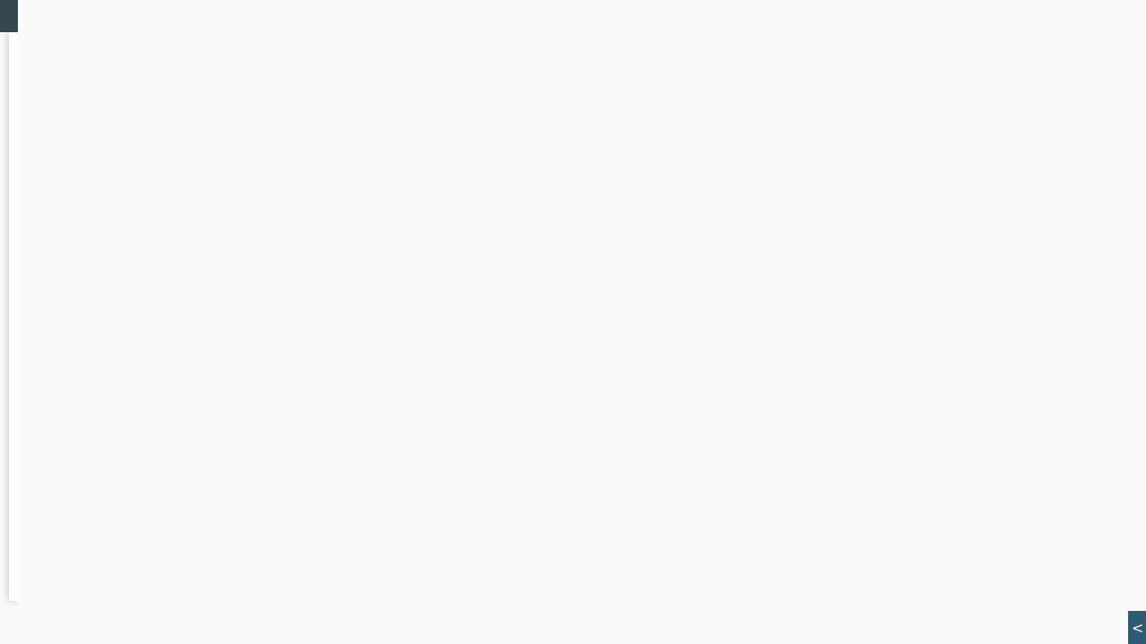

--- FILE ---
content_type: text/html; charset=utf-8
request_url: https://historydraft.com/events/twosret/15628
body_size: 17890
content:
<!DOCTYPE html><html lang="en" dir="ltr"><head><link rel="preconnect" href="https://fonts.gstatic.com" crossorigin="">
  <meta charset="utf-8">
  <title i18n="">Historydraft</title>
  <base href="/">
  <meta name="viewport" content="width=device-width, initial-scale=1">
  <link rel="icon" type="image/x-icon" href="logo.png">
  <style>@font-face{font-family:'Material Icons';font-style:normal;font-weight:400;src:url(https://fonts.gstatic.com/s/materialicons/v144/flUhRq6tzZclQEJ-Vdg-IuiaDsNc.woff2) format('woff2');}.material-icons{font-family:'Material Icons';font-weight:normal;font-style:normal;font-size:24px;line-height:1;letter-spacing:normal;text-transform:none;display:inline-block;white-space:nowrap;word-wrap:normal;direction:ltr;-webkit-font-feature-settings:'liga';-webkit-font-smoothing:antialiased;}</style>






  <meta name="viewport" content="width=device-width, initial-scale=1, shrink-to-fit=no maximum-scale=1.0, user-scalable=0">

<meta name="og:title" property="og:title" content="Historydraft">
<meta property="og:type" content="website">

<meta property="fb:app_id" content="891571827886861">
<meta name="og:description" property="og:description" content="Collaborative visualized draft of human history using the best in the world cutting-edge storytellers as well as timelines and statistics visualizer. Read historical stories as if you were living it.">
<meta name="og:image" property="og:image" content="https://historydraft.com/assets/logo.png">
<meta name="og:url" property="og:url" content="//historydraft.com">

<meta name="title" property="title" content="Historydraft">
<meta property="type" content="website">
<meta name="keywords" property="keywords" content="history,timelines,story,stories,on this day">

<meta name="description" property="description" content="Collaborative visualized draft of human history using the best in the world cutting-edge storytellers as well as timelines and statistics visualizer. Read historical stories as if you were living it.">
<meta name="image" property="image" content="https://historydraft.com/assets/logo.png">
<meta name="url" property="url" content="//historydraft.com">

<meta name="twitter:card" content="summary_large_image">
<meta name="twitter:image" property="twitter:image" content="https://historydraft.com/assets/logo.png">
<meta name="twitter:url" property="twitter:url" content="//historydraft.com">
<meta name="twitter:site" property="twitter:site" content="@Historydraft">
<meta name="twitter:creator" property="twitter:creator" content="@Historydraft">

<meta name="google-site-verification" content="KgdPExkXYDeLOwj4L9uWiRnshOLJYbwSejoM5l8TNMw">


<link rel="icon" type="image/png" href="https://historydraft.com/assets/logo.png">
<link href="https://historydraft.com/assets/logo.png" rel="apple-touch-icon">







  <script>
    if (window) {
      var global = global || window;
      var Buffer = Buffer || [];
      var process = process || {
        env: { DEBUG: undefined },
        version: []
      };

      global.window = window;


    }
  </script>



  <style type="text/css">
    body,
    html {
      height: 100%;
    }

    .app-loading {
      position: relative;
      display: flex;
      flex-direction: column;
      align-items: center;
      justify-content: center;
      height: 100%;
    }

    .app-loading .spinner {
      height: 200px;
      width: 200px;
      animation: rotate 2s linear infinite;
      transform-origin: center center;
      position: absolute;
      top: 0;
      bottom: 0;
      left: 0;
      right: 0;
      margin: auto;
    }

    .app-loading .spinner .path {
      stroke-dasharray: 1, 200;
      stroke-dashoffset: 0;
      animation: dash 1.5s ease-in-out infinite;
      stroke-linecap: round;
      stroke: #ddd;
    }

    @keyframes rotate {
      100% {
        transform: rotate(360deg);
      }
    }

    @keyframes dash {
      0% {
        stroke-dasharray: 1, 200;
        stroke-dashoffset: 0;
      }

      50% {
        stroke-dasharray: 89, 200;
        stroke-dashoffset: -35px;
      }

      100% {
        stroke-dasharray: 89, 200;
        stroke-dashoffset: -124px;
      }
    }
  </style>
<link rel="stylesheet" href="styles-5N2XQRRY.css"><style ng-app-id="historydraft-ssr">.theme-wrapper[_ngcontent-historydraft-ssr-c16827070]{height:100%;width:100%}hd-icon[_ngcontent-historydraft-ssr-c16827070]{color:#fff}#spinner[_ngcontent-historydraft-ssr-c16827070]{display:block;position:fixed;inset:0;display:flex;align-items:center;justify-content:center;z-index:10000}dashboard[_ngcontent-historydraft-ssr-c16827070]{display:block;position:fixed;background:#000000e6;inset:0;z-index:1000}#dashboard-button[_ngcontent-historydraft-ssr-c16827070]{color:green}mat-sidenav-container[_ngcontent-historydraft-ssr-c16827070]{height:100%;width:100%}mat-sidenav-container[_ngcontent-historydraft-ssr-c16827070]   .toolbar[_ngcontent-historydraft-ssr-c16827070]{position:fixed;width:100%;display:flex;z-index:10}mat-sidenav-container[_ngcontent-historydraft-ssr-c16827070]   .toolbar[_ngcontent-historydraft-ssr-c16827070]   mat-toolbar[_ngcontent-historydraft-ssr-c16827070]{height:36px}mat-sidenav-container[_ngcontent-historydraft-ssr-c16827070]   .toolbar[_ngcontent-historydraft-ssr-c16827070]   mat-toolbar[_ngcontent-historydraft-ssr-c16827070]   .search-form-field[_ngcontent-historydraft-ssr-c16827070]{width:150px}mat-sidenav-container[_ngcontent-historydraft-ssr-c16827070]   .toolbar[_ngcontent-historydraft-ssr-c16827070]   mat-toolbar[_ngcontent-historydraft-ssr-c16827070]   #search-input[_ngcontent-historydraft-ssr-c16827070]{font-size:15px}mat-sidenav-container[_ngcontent-historydraft-ssr-c16827070]   .toolbar[_ngcontent-historydraft-ssr-c16827070]   mat-toolbar[_ngcontent-historydraft-ssr-c16827070]   #search-input[_ngcontent-historydraft-ssr-c16827070]   [_ngcontent-historydraft-ssr-c16827070]::placeholder{font-size:15px}mat-sidenav-container[_ngcontent-historydraft-ssr-c16827070]   .toolbar[_ngcontent-historydraft-ssr-c16827070]   .nav-button[_ngcontent-historydraft-ssr-c16827070]{margin:0 5px 0 0}mat-sidenav-container[_ngcontent-historydraft-ssr-c16827070]   .toolbar[_ngcontent-historydraft-ssr-c16827070]   hd-icon[_ngcontent-historydraft-ssr-c16827070]{font-size:24px}mat-sidenav-container[_ngcontent-historydraft-ssr-c16827070]   .toolbar[_ngcontent-historydraft-ssr-c16827070]   .branding[_ngcontent-historydraft-ssr-c16827070]{cursor:pointer;overflow:hidden;padding-top:4px;text-overflow:ellipsis}mat-sidenav-container[_ngcontent-historydraft-ssr-c16827070]   .toolbar[_ngcontent-historydraft-ssr-c16827070]   .branding.center[_ngcontent-historydraft-ssr-c16827070]{text-align:center}mat-sidenav-container[_ngcontent-historydraft-ssr-c16827070]   .toolbar[_ngcontent-historydraft-ssr-c16827070]   .branding[_ngcontent-historydraft-ssr-c16827070]   ti-img[_ngcontent-historydraft-ssr-c16827070], mat-sidenav-container[_ngcontent-historydraft-ssr-c16827070]   .toolbar[_ngcontent-historydraft-ssr-c16827070]   .branding[_ngcontent-historydraft-ssr-c16827070]   img[_ngcontent-historydraft-ssr-c16827070]{position:relative;top:-2px;width:36px;height:36px}mat-sidenav-container[_ngcontent-historydraft-ssr-c16827070]   .toolbar[_ngcontent-historydraft-ssr-c16827070]   .mat-mdc-outlined-button[_ngcontent-historydraft-ssr-c16827070]{margin-right:10px}mat-sidenav-container[_ngcontent-historydraft-ssr-c16827070]   .toolbar[_ngcontent-historydraft-ssr-c16827070]   .spacer[_ngcontent-historydraft-ssr-c16827070]{flex:1 1 auto}mat-sidenav-container[_ngcontent-historydraft-ssr-c16827070]   .toolbar[_ngcontent-historydraft-ssr-c16827070]   mat-select[_ngcontent-historydraft-ssr-c16827070]{margin:0 0 0 20px;width:40px;font-size:14px}@media (max-width: 992px){mat-sidenav-container[_ngcontent-historydraft-ssr-c16827070]   .toolbar[_ngcontent-historydraft-ssr-c16827070]   .nav-button[_ngcontent-historydraft-ssr-c16827070]{min-width:0;padding:0 5px}}mat-sidenav-container[_ngcontent-historydraft-ssr-c16827070]   .wrapper[_ngcontent-historydraft-ssr-c16827070]{position:absolute;inset:0;display:flex;flex-direction:column}mat-sidenav-container[_ngcontent-historydraft-ssr-c16827070]   .wrapper[_ngcontent-historydraft-ssr-c16827070]   .wrapper-inner[_ngcontent-historydraft-ssr-c16827070]{flex:1 0 0;overflow:hidden;display:flex;justify-items:stretch;align-items:stretch}mat-sidenav-container[_ngcontent-historydraft-ssr-c16827070]   .wrapper[_ngcontent-historydraft-ssr-c16827070]   .footer[_ngcontent-historydraft-ssr-c16827070]{flex:0 0 auto;padding:0 15px;text-align:center}mat-sidenav-container[_ngcontent-historydraft-ssr-c16827070]   .wrapper[_ngcontent-historydraft-ssr-c16827070]   .footer[_ngcontent-historydraft-ssr-c16827070]   .row[_ngcontent-historydraft-ssr-c16827070]{padding:10px 0}mat-sidenav-container[_ngcontent-historydraft-ssr-c16827070]   .wrapper[_ngcontent-historydraft-ssr-c16827070]   .footer[_ngcontent-historydraft-ssr-c16827070]   .row[_ngcontent-historydraft-ssr-c16827070]   .links[_ngcontent-historydraft-ssr-c16827070]   a[_ngcontent-historydraft-ssr-c16827070]{transition:padding .5s;display:inline-block;padding:20px 5px}mat-sidenav-container[_ngcontent-historydraft-ssr-c16827070]   .wrapper[_ngcontent-historydraft-ssr-c16827070]   .footer[_ngcontent-historydraft-ssr-c16827070]   .row[_ngcontent-historydraft-ssr-c16827070]   .links[_ngcontent-historydraft-ssr-c16827070]   a[_ngcontent-historydraft-ssr-c16827070]:hover{text-decoration:none}mat-sidenav-container[_ngcontent-historydraft-ssr-c16827070]   .wrapper[_ngcontent-historydraft-ssr-c16827070]   .footer[_ngcontent-historydraft-ssr-c16827070]   .row[_ngcontent-historydraft-ssr-c16827070]   .links[_ngcontent-historydraft-ssr-c16827070]   a[_ngcontent-historydraft-ssr-c16827070]   hd-icon[_ngcontent-historydraft-ssr-c16827070]{font-size:30px;width:35px}mat-sidenav-container[_ngcontent-historydraft-ssr-c16827070]   .wrapper[_ngcontent-historydraft-ssr-c16827070]   .footer[_ngcontent-historydraft-ssr-c16827070]   .row[_ngcontent-historydraft-ssr-c16827070]   .links[_ngcontent-historydraft-ssr-c16827070]   a[_ngcontent-historydraft-ssr-c16827070]   span[_ngcontent-historydraft-ssr-c16827070]{display:inline-block;width:75px;padding:0 0 0 3px;overflow:hidden;text-align:left;white-space:nowrap;transition:width .5s}@media (min-width: 992px){mat-sidenav-container[_ngcontent-historydraft-ssr-c16827070]   .wrapper[_ngcontent-historydraft-ssr-c16827070]   .footer[_ngcontent-historydraft-ssr-c16827070]   .row[_ngcontent-historydraft-ssr-c16827070]   .links[_ngcontent-historydraft-ssr-c16827070]   a[_ngcontent-historydraft-ssr-c16827070]{padding:20px 10px}}@media (max-width: 768px){mat-sidenav-container[_ngcontent-historydraft-ssr-c16827070]   .wrapper[_ngcontent-historydraft-ssr-c16827070]   .footer[_ngcontent-historydraft-ssr-c16827070]   .row[_ngcontent-historydraft-ssr-c16827070]   .links[_ngcontent-historydraft-ssr-c16827070]   a[_ngcontent-historydraft-ssr-c16827070]{padding:20px}mat-sidenav-container[_ngcontent-historydraft-ssr-c16827070]   .wrapper[_ngcontent-historydraft-ssr-c16827070]   .footer[_ngcontent-historydraft-ssr-c16827070]   .row[_ngcontent-historydraft-ssr-c16827070]   .links[_ngcontent-historydraft-ssr-c16827070]   a[_ngcontent-historydraft-ssr-c16827070]   span[_ngcontent-historydraft-ssr-c16827070]{width:0;padding:0}}@media (max-width: 576px){mat-sidenav-container[_ngcontent-historydraft-ssr-c16827070]   .wrapper[_ngcontent-historydraft-ssr-c16827070]   .footer[_ngcontent-historydraft-ssr-c16827070]   .row[_ngcontent-historydraft-ssr-c16827070]   .links[_ngcontent-historydraft-ssr-c16827070]   a[_ngcontent-historydraft-ssr-c16827070]{padding:20px 5px}}@media (min-width: 576px){mat-sidenav-container[_ngcontent-historydraft-ssr-c16827070]   .wrapper[_ngcontent-historydraft-ssr-c16827070]   .footer[_ngcontent-historydraft-ssr-c16827070]   .row[_ngcontent-historydraft-ssr-c16827070]   .signature[_ngcontent-historydraft-ssr-c16827070]{position:relative}mat-sidenav-container[_ngcontent-historydraft-ssr-c16827070]   .wrapper[_ngcontent-historydraft-ssr-c16827070]   .footer[_ngcontent-historydraft-ssr-c16827070]   .row[_ngcontent-historydraft-ssr-c16827070]   .signature[_ngcontent-historydraft-ssr-c16827070]   a[_ngcontent-historydraft-ssr-c16827070]{position:absolute;right:15px}}mat-sidenav[_ngcontent-historydraft-ssr-c16827070]{width:265px}.beta[_ngcontent-historydraft-ssr-c16827070]{font-size:12px;padding-left:10px;margin-top:-4px}</style><style ng-app-id="historydraft-ssr">.mat-drawer-container{position:relative;z-index:1;color:var(--mat-sidenav-content-text-color, var(--mat-app-on-background));background-color:var(--mat-sidenav-content-background-color, var(--mat-app-background));box-sizing:border-box;-webkit-overflow-scrolling:touch;display:block;overflow:hidden}.mat-drawer-container[fullscreen]{top:0;left:0;right:0;bottom:0;position:absolute}.mat-drawer-container[fullscreen].mat-drawer-container-has-open{overflow:hidden}.mat-drawer-container.mat-drawer-container-explicit-backdrop .mat-drawer-side{z-index:3}.mat-drawer-container.ng-animate-disabled .mat-drawer-backdrop,.mat-drawer-container.ng-animate-disabled .mat-drawer-content,.ng-animate-disabled .mat-drawer-container .mat-drawer-backdrop,.ng-animate-disabled .mat-drawer-container .mat-drawer-content{transition:none}.mat-drawer-backdrop{top:0;left:0;right:0;bottom:0;position:absolute;display:block;z-index:3;visibility:hidden}.mat-drawer-backdrop.mat-drawer-shown{visibility:visible;background-color:var(--mat-sidenav-scrim-color)}.mat-drawer-transition .mat-drawer-backdrop{transition-duration:400ms;transition-timing-function:cubic-bezier(0.25, 0.8, 0.25, 1);transition-property:background-color,visibility}.cdk-high-contrast-active .mat-drawer-backdrop{opacity:.5}.mat-drawer-content{position:relative;z-index:1;display:block;height:100%;overflow:auto}.mat-drawer-transition .mat-drawer-content{transition-duration:400ms;transition-timing-function:cubic-bezier(0.25, 0.8, 0.25, 1);transition-property:transform,margin-left,margin-right}.mat-drawer{position:relative;z-index:4;color:var(--mat-sidenav-container-text-color, var(--mat-app-on-surface-variant));box-shadow:var(--mat-sidenav-container-elevation-shadow);background-color:var(--mat-sidenav-container-background-color, var(--mat-app-surface));border-top-right-radius:var(--mat-sidenav-container-shape, var(--mat-app-corner-large));border-bottom-right-radius:var(--mat-sidenav-container-shape, var(--mat-app-corner-large));width:var(--mat-sidenav-container-width);display:block;position:absolute;top:0;bottom:0;z-index:3;outline:0;box-sizing:border-box;overflow-y:auto;transform:translate3d(-100%, 0, 0)}.cdk-high-contrast-active .mat-drawer,.cdk-high-contrast-active [dir=rtl] .mat-drawer.mat-drawer-end{border-right:solid 1px currentColor}.cdk-high-contrast-active [dir=rtl] .mat-drawer,.cdk-high-contrast-active .mat-drawer.mat-drawer-end{border-left:solid 1px currentColor;border-right:none}.mat-drawer.mat-drawer-side{z-index:2}.mat-drawer.mat-drawer-end{right:0;transform:translate3d(100%, 0, 0);border-top-left-radius:var(--mat-sidenav-container-shape, var(--mat-app-corner-large));border-bottom-left-radius:var(--mat-sidenav-container-shape, var(--mat-app-corner-large));border-top-right-radius:0;border-bottom-right-radius:0}[dir=rtl] .mat-drawer{border-top-left-radius:var(--mat-sidenav-container-shape, var(--mat-app-corner-large));border-bottom-left-radius:var(--mat-sidenav-container-shape, var(--mat-app-corner-large));border-top-right-radius:0;border-bottom-right-radius:0;transform:translate3d(100%, 0, 0)}[dir=rtl] .mat-drawer.mat-drawer-end{border-top-right-radius:var(--mat-sidenav-container-shape, var(--mat-app-corner-large));border-bottom-right-radius:var(--mat-sidenav-container-shape, var(--mat-app-corner-large));border-top-left-radius:0;border-bottom-left-radius:0;left:0;right:auto;transform:translate3d(-100%, 0, 0)}.mat-drawer[style*="visibility: hidden"]{display:none}.mat-drawer-side{box-shadow:none;border-right-color:var(--mat-sidenav-container-divider-color);border-right-width:1px;border-right-style:solid}.mat-drawer-side.mat-drawer-end{border-left-color:var(--mat-sidenav-container-divider-color);border-left-width:1px;border-left-style:solid;border-right:none}[dir=rtl] .mat-drawer-side{border-left-color:var(--mat-sidenav-container-divider-color);border-left-width:1px;border-left-style:solid;border-right:none}[dir=rtl] .mat-drawer-side.mat-drawer-end{border-right-color:var(--mat-sidenav-container-divider-color);border-right-width:1px;border-right-style:solid;border-left:none}.mat-drawer-inner-container{width:100%;height:100%;overflow:auto;-webkit-overflow-scrolling:touch}.mat-sidenav-fixed{position:fixed}</style><style ng-app-id="historydraft-ssr">.branding[_ngcontent-historydraft-ssr-c1285147309]{height:64px;padding:8px 10px;font-size:20px;font-weight:500;display:flex;align-items:center}.a-item[_ngcontent-historydraft-ssr-c1285147309]{margin-bottom:1rem}.label[_ngcontent-historydraft-ssr-c1285147309]{margin-left:10px;font-size:18px!important}.a-content[_ngcontent-historydraft-ssr-c1285147309]{display:flex;align-items:center}.icon[_ngcontent-historydraft-ssr-c1285147309]{font-size:1.5rem!important}.branding[_ngcontent-historydraft-ssr-c1285147309]   img[_ngcontent-historydraft-ssr-c1285147309]{height:48px;margin-right:10px}.active-link[_ngcontent-historydraft-ssr-c1285147309]{color:#fff;background-color:#e53935}.active-link[_ngcontent-historydraft-ssr-c1285147309]   .active-icon[_ngcontent-historydraft-ssr-c1285147309]{color:#fff!important}.active-link[_ngcontent-historydraft-ssr-c1285147309]   .active-text[_ngcontent-historydraft-ssr-c1285147309]{color:#fff}.branding[_ngcontent-historydraft-ssr-c1285147309]   span[_ngcontent-historydraft-ssr-c1285147309]{position:relative}.beta[_ngcontent-historydraft-ssr-c1285147309]{font-size:12px;padding-left:10px;align-self:flex-end}.notifications-button[_ngcontent-historydraft-ssr-c1285147309]{color:#ff005e}.submit-button[_ngcontent-historydraft-ssr-c1285147309]{color:green}.mat-nav-list[_ngcontent-historydraft-ssr-c1285147309]{padding-top:0}.subscribe-form[_ngcontent-historydraft-ssr-c1285147309]{display:flex;flex-direction:column;padding:10px}.subscribe-success[_ngcontent-historydraft-ssr-c1285147309]{display:flex;flex-direction:column;padding:10px;justify-content:center;align-items:center;text-align:center;background:#2d7d68;font-size:14px;color:#fff}</style><style ng-app-id="historydraft-ssr">.mat-toolbar{background:var(--mat-toolbar-container-background-color, var(--mat-app-surface));color:var(--mat-toolbar-container-text-color, var(--mat-app-on-surface))}.mat-toolbar,.mat-toolbar h1,.mat-toolbar h2,.mat-toolbar h3,.mat-toolbar h4,.mat-toolbar h5,.mat-toolbar h6{font-family:var(--mat-toolbar-title-text-font, var(--mat-app-title-large-font));font-size:var(--mat-toolbar-title-text-size, var(--mat-app-title-large-size));line-height:var(--mat-toolbar-title-text-line-height, var(--mat-app-title-large-line-height));font-weight:var(--mat-toolbar-title-text-weight, var(--mat-app-title-large-weight));letter-spacing:var(--mat-toolbar-title-text-tracking, var(--mat-app-title-large-tracking));margin:0}.cdk-high-contrast-active .mat-toolbar{outline:solid 1px}.mat-toolbar .mat-form-field-underline,.mat-toolbar .mat-form-field-ripple,.mat-toolbar .mat-focused .mat-form-field-ripple{background-color:currentColor}.mat-toolbar .mat-form-field-label,.mat-toolbar .mat-focused .mat-form-field-label,.mat-toolbar .mat-select-value,.mat-toolbar .mat-select-arrow,.mat-toolbar .mat-form-field.mat-focused .mat-select-arrow{color:inherit}.mat-toolbar .mat-input-element{caret-color:currentColor}.mat-toolbar .mat-mdc-button-base.mat-mdc-button-base.mat-unthemed{--mdc-text-button-label-text-color:var(--mat-toolbar-container-text-color, var(--mat-app-on-surface));--mdc-outlined-button-label-text-color:var(--mat-toolbar-container-text-color, var(--mat-app-on-surface))}.mat-toolbar-row,.mat-toolbar-single-row{display:flex;box-sizing:border-box;padding:0 16px;width:100%;flex-direction:row;align-items:center;white-space:nowrap;height:var(--mat-toolbar-standard-height)}@media(max-width: 599px){.mat-toolbar-row,.mat-toolbar-single-row{height:var(--mat-toolbar-mobile-height)}}.mat-toolbar-multiple-rows{display:flex;box-sizing:border-box;flex-direction:column;width:100%;min-height:var(--mat-toolbar-standard-height)}@media(max-width: 599px){.mat-toolbar-multiple-rows{min-height:var(--mat-toolbar-mobile-height)}}</style><style ng-app-id="historydraft-ssr">.mat-mdc-icon-button{-webkit-user-select:none;user-select:none;display:inline-block;position:relative;box-sizing:border-box;border:none;outline:none;background-color:rgba(0,0,0,0);fill:currentColor;color:inherit;text-decoration:none;cursor:pointer;z-index:0;overflow:visible;border-radius:50%;flex-shrink:0;text-align:center;width:var(--mdc-icon-button-state-layer-size, 48px);height:var(--mdc-icon-button-state-layer-size, 48px);padding:calc(calc(var(--mdc-icon-button-state-layer-size, 48px) - var(--mdc-icon-button-icon-size, 24px)) / 2);font-size:var(--mdc-icon-button-icon-size);color:var(--mdc-icon-button-icon-color, var(--mat-app-on-surface-variant));-webkit-tap-highlight-color:rgba(0,0,0,0)}.mat-mdc-icon-button[disabled],.mat-mdc-icon-button.mat-mdc-button-disabled{cursor:default;pointer-events:none;color:var(--mdc-icon-button-disabled-icon-color)}.mat-mdc-icon-button.mat-mdc-button-disabled-interactive{pointer-events:auto}.mat-mdc-icon-button img,.mat-mdc-icon-button svg{width:var(--mdc-icon-button-icon-size);height:var(--mdc-icon-button-icon-size);vertical-align:baseline}.mat-mdc-icon-button .mat-mdc-button-ripple,.mat-mdc-icon-button .mat-mdc-button-persistent-ripple,.mat-mdc-icon-button .mat-mdc-button-persistent-ripple::before{top:0;left:0;right:0;bottom:0;position:absolute;pointer-events:none;border-radius:inherit}.mat-mdc-icon-button .mat-mdc-button-ripple{overflow:hidden}.mat-mdc-icon-button .mat-mdc-button-persistent-ripple::before{content:"";opacity:0}.mat-mdc-icon-button .mdc-button__label,.mat-mdc-icon-button .mat-icon{z-index:1;position:relative}.mat-mdc-icon-button .mat-mdc-focus-indicator{top:0;left:0;right:0;bottom:0;position:absolute}.mat-mdc-icon-button:focus .mat-mdc-focus-indicator::before{content:""}.mat-mdc-icon-button .mat-ripple-element{background-color:var(--mat-icon-button-ripple-color)}.mat-mdc-icon-button .mat-mdc-button-persistent-ripple::before{background-color:var(--mat-icon-button-state-layer-color, var(--mat-app-on-surface-variant))}.mat-mdc-icon-button.mat-mdc-button-disabled .mat-mdc-button-persistent-ripple::before{background-color:var(--mat-icon-button-disabled-state-layer-color, var(--mat-app-on-surface-variant))}.mat-mdc-icon-button:hover .mat-mdc-button-persistent-ripple::before{opacity:var(--mat-icon-button-hover-state-layer-opacity, var(--mat-app-hover-state-layer-opacity))}.mat-mdc-icon-button.cdk-program-focused .mat-mdc-button-persistent-ripple::before,.mat-mdc-icon-button.cdk-keyboard-focused .mat-mdc-button-persistent-ripple::before,.mat-mdc-icon-button.mat-mdc-button-disabled-interactive:focus .mat-mdc-button-persistent-ripple::before{opacity:var(--mat-icon-button-focus-state-layer-opacity, var(--mat-app-focus-state-layer-opacity))}.mat-mdc-icon-button:active .mat-mdc-button-persistent-ripple::before{opacity:var(--mat-icon-button-pressed-state-layer-opacity, var(--mat-app-pressed-state-layer-opacity))}.mat-mdc-icon-button .mat-mdc-button-touch-target{position:absolute;top:50%;height:48px;left:50%;width:48px;transform:translate(-50%, -50%);display:var(--mat-icon-button-touch-target-display)}.mat-mdc-icon-button._mat-animation-noopable{transition:none !important;animation:none !important}.mat-mdc-icon-button .mat-mdc-button-persistent-ripple{border-radius:50%}.mat-mdc-icon-button[hidden]{display:none}.mat-mdc-icon-button.mat-unthemed:not(.mdc-ripple-upgraded):focus::before,.mat-mdc-icon-button.mat-primary:not(.mdc-ripple-upgraded):focus::before,.mat-mdc-icon-button.mat-accent:not(.mdc-ripple-upgraded):focus::before,.mat-mdc-icon-button.mat-warn:not(.mdc-ripple-upgraded):focus::before{background:rgba(0,0,0,0);opacity:1}</style><style ng-app-id="historydraft-ssr">.cdk-high-contrast-active .mat-mdc-button:not(.mdc-button--outlined),.cdk-high-contrast-active .mat-mdc-unelevated-button:not(.mdc-button--outlined),.cdk-high-contrast-active .mat-mdc-raised-button:not(.mdc-button--outlined),.cdk-high-contrast-active .mat-mdc-outlined-button:not(.mdc-button--outlined),.cdk-high-contrast-active .mat-mdc-icon-button{outline:solid 1px}</style><style ng-app-id="historydraft-ssr">.disabled-totally-todo[_nghost-historydraft-ssr-c3028009387]{display:flex;margin:auto;align-items:center;justify-content:center;width:100%;height:100%}</style><style ng-app-id="historydraft-ssr">mat-menu{display:none}.mat-mdc-menu-content{margin:0;padding:8px 0;outline:0}.mat-mdc-menu-content,.mat-mdc-menu-content .mat-mdc-menu-item .mat-mdc-menu-item-text{-moz-osx-font-smoothing:grayscale;-webkit-font-smoothing:antialiased;flex:1;white-space:normal;font-family:var(--mat-menu-item-label-text-font, var(--mat-app-label-large-font));line-height:var(--mat-menu-item-label-text-line-height, var(--mat-app-label-large-line-height));font-size:var(--mat-menu-item-label-text-size, var(--mat-app-label-large-size));letter-spacing:var(--mat-menu-item-label-text-tracking, var(--mat-app-label-large-tracking));font-weight:var(--mat-menu-item-label-text-weight, var(--mat-app-label-large-weight))}.mat-mdc-menu-panel{min-width:112px;max-width:280px;overflow:auto;-webkit-overflow-scrolling:touch;box-sizing:border-box;outline:0;border-radius:var(--mat-menu-container-shape, var(--mat-app-corner-extra-small));background-color:var(--mat-menu-container-color, var(--mat-app-surface-container));will-change:transform,opacity}.mat-mdc-menu-panel.ng-animating{pointer-events:none}.mat-mdc-menu-panel.ng-animating:has(.mat-mdc-menu-content:empty){display:none}.cdk-high-contrast-active .mat-mdc-menu-panel{outline:solid 1px}.mat-mdc-menu-panel .mat-divider{color:var(--mat-menu-divider-color, var(--mat-app-surface-variant));margin-bottom:var(--mat-menu-divider-bottom-spacing);margin-top:var(--mat-menu-divider-top-spacing)}.mat-mdc-menu-item{display:flex;position:relative;align-items:center;justify-content:flex-start;overflow:hidden;padding:0;padding-left:var(--mat-menu-item-leading-spacing);padding-right:var(--mat-menu-item-trailing-spacing);-webkit-user-select:none;user-select:none;cursor:pointer;outline:none;border:none;-webkit-tap-highlight-color:rgba(0,0,0,0);cursor:pointer;width:100%;text-align:left;box-sizing:border-box;color:inherit;font-size:inherit;background:none;text-decoration:none;margin:0;min-height:48px}[dir=rtl] .mat-mdc-menu-item{padding-right:var(--mat-menu-item-leading-spacing);padding-left:var(--mat-menu-item-trailing-spacing)}.mat-mdc-menu-item:has(.material-icons,mat-icon,[matButtonIcon]){padding-left:var(--mat-menu-item-with-icon-leading-spacing);padding-right:var(--mat-menu-item-with-icon-trailing-spacing)}[dir=rtl] .mat-mdc-menu-item:has(.material-icons,mat-icon,[matButtonIcon]){padding-right:var(--mat-menu-item-with-icon-leading-spacing);padding-left:var(--mat-menu-item-with-icon-trailing-spacing)}.mat-mdc-menu-item::-moz-focus-inner{border:0}.mat-mdc-menu-item,.mat-mdc-menu-item:visited,.mat-mdc-menu-item:link{color:var(--mat-menu-item-label-text-color, var(--mat-app-on-surface))}.mat-mdc-menu-item .mat-icon-no-color,.mat-mdc-menu-item .mat-mdc-menu-submenu-icon{color:var(--mat-menu-item-icon-color, var(--mat-app-on-surface-variant))}.mat-mdc-menu-item[disabled]{cursor:default;opacity:.38}.mat-mdc-menu-item[disabled]::after{display:block;position:absolute;content:"";top:0;left:0;bottom:0;right:0}.mat-mdc-menu-item:focus{outline:0}.mat-mdc-menu-item .mat-icon{flex-shrink:0;margin-right:var(--mat-menu-item-spacing);height:var(--mat-menu-item-icon-size);width:var(--mat-menu-item-icon-size)}[dir=rtl] .mat-mdc-menu-item{text-align:right}[dir=rtl] .mat-mdc-menu-item .mat-icon{margin-right:0;margin-left:var(--mat-menu-item-spacing)}.mat-mdc-menu-item:not([disabled]):hover{background-color:var(--mat-menu-item-hover-state-layer-color)}.mat-mdc-menu-item:not([disabled]).cdk-program-focused,.mat-mdc-menu-item:not([disabled]).cdk-keyboard-focused,.mat-mdc-menu-item:not([disabled]).mat-mdc-menu-item-highlighted{background-color:var(--mat-menu-item-focus-state-layer-color)}.cdk-high-contrast-active .mat-mdc-menu-item{margin-top:1px}.mat-mdc-menu-submenu-icon{width:var(--mat-menu-item-icon-size);height:10px;fill:currentColor;padding-left:var(--mat-menu-item-spacing)}[dir=rtl] .mat-mdc-menu-submenu-icon{padding-right:var(--mat-menu-item-spacing);padding-left:0}[dir=rtl] .mat-mdc-menu-submenu-icon polygon{transform:scaleX(-1)}.cdk-high-contrast-active .mat-mdc-menu-submenu-icon{fill:CanvasText}.mat-mdc-menu-item .mat-mdc-menu-ripple{top:0;left:0;right:0;bottom:0;position:absolute;pointer-events:none}</style><style ng-app-id="historydraft-ssr">.map-wrapper[_ngcontent-historydraft-ssr-c2183164587]{width:100%;height:100%;display:block;position:absolute;top:0;left:0;overflow:hidden}.map-img-placeholder[_ngcontent-historydraft-ssr-c2183164587]{width:100%;height:100%;position:absolute;top:0;left:0;cursor:pointer}</style><style ng-app-id="historydraft-ssr">.roll[_ngcontent-historydraft-ssr-c4225400226]{z-index:1000;position:fixed;bottom:0;right:0}button[_ngcontent-historydraft-ssr-c4225400226]{border-radius:0}.unroll[_ngcontent-historydraft-ssr-c4225400226]{float:left;border-right:1px solid white}.roll[_ngcontent-historydraft-ssr-c4225400226], .unroll[_ngcontent-historydraft-ssr-c4225400226]{width:20px;height:37px;background:#2e5a73;color:#fff;line-height:37px;text-align:center;cursor:pointer}.feedback-btn[_ngcontent-historydraft-ssr-c4225400226]{z-index:1000;position:fixed;bottom:0;right:0}.feedback-btn[_ngcontent-historydraft-ssr-c4225400226]   .helper[_ngcontent-historydraft-ssr-c4225400226]{display:none}.feedback-btn[_ngcontent-historydraft-ssr-c4225400226]:hover   .helper[_ngcontent-historydraft-ssr-c4225400226]{display:inline}</style><style ng-app-id="historydraft-ssr">.mdc-list{margin:0;padding:8px 0;list-style-type:none}.mdc-list:focus{outline:none}.mdc-list-item{display:flex;position:relative;justify-content:flex-start;overflow:hidden;padding:0;align-items:stretch;cursor:pointer;padding-left:16px;padding-right:16px;background-color:var(--mdc-list-list-item-container-color);border-radius:var(--mdc-list-list-item-container-shape, var(--mat-app-corner-none))}.mdc-list-item.mdc-list-item--selected{background-color:var(--mdc-list-list-item-selected-container-color)}.mdc-list-item:focus{outline:0}.mdc-list-item.mdc-list-item--disabled{cursor:auto}.mdc-list-item.mdc-list-item--with-one-line{height:var(--mdc-list-list-item-one-line-container-height)}.mdc-list-item.mdc-list-item--with-one-line .mdc-list-item__start{align-self:center;margin-top:0}.mdc-list-item.mdc-list-item--with-one-line .mdc-list-item__end{align-self:center;margin-top:0}.mdc-list-item.mdc-list-item--with-two-lines{height:var(--mdc-list-list-item-two-line-container-height)}.mdc-list-item.mdc-list-item--with-two-lines .mdc-list-item__start{align-self:flex-start;margin-top:16px}.mdc-list-item.mdc-list-item--with-two-lines .mdc-list-item__end{align-self:center;margin-top:0}.mdc-list-item.mdc-list-item--with-three-lines{height:var(--mdc-list-list-item-three-line-container-height)}.mdc-list-item.mdc-list-item--with-three-lines .mdc-list-item__start{align-self:flex-start;margin-top:16px}.mdc-list-item.mdc-list-item--with-three-lines .mdc-list-item__end{align-self:flex-start;margin-top:16px}.mdc-list-item.mdc-list-item--selected::before,.mdc-list-item.mdc-list-item--selected:focus::before,.mdc-list-item:not(.mdc-list-item--selected):focus::before{position:absolute;box-sizing:border-box;width:100%;height:100%;top:0;left:0;border:1px solid rgba(0,0,0,0);border-radius:inherit;content:"";pointer-events:none}.cdk-high-contrast-active .mdc-list-item.mdc-list-item--selected::before,.cdk-high-contrast-active .mdc-list-item.mdc-list-item--selected:focus::before,.cdk-high-contrast-active .mdc-list-item:not(.mdc-list-item--selected):focus::before{border-color:CanvasText}.mdc-list-item.mdc-list-item--selected:focus::before,.mdc-list-item.mdc-list-item--selected::before{border-width:3px;border-style:double}a.mdc-list-item{color:inherit;text-decoration:none}.mdc-list-item__start{fill:currentColor;flex-shrink:0;pointer-events:none}.mdc-list-item--with-leading-icon .mdc-list-item__start{color:var(--mdc-list-list-item-leading-icon-color, var(--mat-app-on-surface-variant));width:var(--mdc-list-list-item-leading-icon-size);height:var(--mdc-list-list-item-leading-icon-size);margin-left:16px;margin-right:32px}[dir=rtl] .mdc-list-item--with-leading-icon .mdc-list-item__start{margin-left:32px;margin-right:16px}.mdc-list-item--with-leading-icon:hover .mdc-list-item__start{color:var(--mdc-list-list-item-hover-leading-icon-color)}.mdc-list-item--with-leading-avatar .mdc-list-item__start{width:var(--mdc-list-list-item-leading-avatar-size);height:var(--mdc-list-list-item-leading-avatar-size);margin-left:16px;margin-right:16px;border-radius:50%}.mdc-list-item--with-leading-avatar .mdc-list-item__start,[dir=rtl] .mdc-list-item--with-leading-avatar .mdc-list-item__start{margin-left:16px;margin-right:16px;border-radius:50%}.mdc-list-item__end{flex-shrink:0;pointer-events:none}.mdc-list-item--with-trailing-meta .mdc-list-item__end{font-family:var(--mdc-list-list-item-trailing-supporting-text-font, var(--mat-app-label-small-font));line-height:var(--mdc-list-list-item-trailing-supporting-text-line-height, var(--mat-app-label-small-line-height));font-size:var(--mdc-list-list-item-trailing-supporting-text-size, var(--mat-app-label-small-size));font-weight:var(--mdc-list-list-item-trailing-supporting-text-weight, var(--mat-app-label-small-weight));letter-spacing:var(--mdc-list-list-item-trailing-supporting-text-tracking, var(--mat-app-label-small-tracking))}.mdc-list-item--with-trailing-icon .mdc-list-item__end{color:var(--mdc-list-list-item-trailing-icon-color, var(--mat-app-on-surface-variant));width:var(--mdc-list-list-item-trailing-icon-size);height:var(--mdc-list-list-item-trailing-icon-size)}.mdc-list-item--with-trailing-icon:hover .mdc-list-item__end{color:var(--mdc-list-list-item-hover-trailing-icon-color)}.mdc-list-item.mdc-list-item--with-trailing-meta .mdc-list-item__end{color:var(--mdc-list-list-item-trailing-supporting-text-color, var(--mat-app-on-surface-variant))}.mdc-list-item--selected.mdc-list-item--with-trailing-icon .mdc-list-item__end{color:var(--mdc-list-list-item-selected-trailing-icon-color, var(--mat-app-primary))}.mdc-list-item__content{text-overflow:ellipsis;white-space:nowrap;overflow:hidden;align-self:center;flex:1;pointer-events:none}.mdc-list-item--with-two-lines .mdc-list-item__content,.mdc-list-item--with-three-lines .mdc-list-item__content{align-self:stretch}.mdc-list-item__primary-text{text-overflow:ellipsis;white-space:nowrap;overflow:hidden;color:var(--mdc-list-list-item-label-text-color, var(--mat-app-on-surface));font-family:var(--mdc-list-list-item-label-text-font, var(--mat-app-body-large-font));line-height:var(--mdc-list-list-item-label-text-line-height, var(--mat-app-body-large-line-height));font-size:var(--mdc-list-list-item-label-text-size, var(--mat-app-body-large-size));font-weight:var(--mdc-list-list-item-label-text-weight, var(--mat-app-body-large-weight));letter-spacing:var(--mdc-list-list-item-label-text-tracking, var(--mat-app-body-large-tracking))}.mdc-list-item:hover .mdc-list-item__primary-text{color:var(--mdc-list-list-item-hover-label-text-color, var(--mat-app-on-surface))}.mdc-list-item:focus .mdc-list-item__primary-text{color:var(--mdc-list-list-item-focus-label-text-color, var(--mat-app-on-surface))}.mdc-list-item--with-two-lines .mdc-list-item__primary-text,.mdc-list-item--with-three-lines .mdc-list-item__primary-text{display:block;margin-top:0;line-height:normal;margin-bottom:-20px}.mdc-list-item--with-two-lines .mdc-list-item__primary-text::before,.mdc-list-item--with-three-lines .mdc-list-item__primary-text::before{display:inline-block;width:0;height:28px;content:"";vertical-align:0}.mdc-list-item--with-two-lines .mdc-list-item__primary-text::after,.mdc-list-item--with-three-lines .mdc-list-item__primary-text::after{display:inline-block;width:0;height:20px;content:"";vertical-align:-20px}.mdc-list-item__secondary-text{text-overflow:ellipsis;white-space:nowrap;overflow:hidden;display:block;margin-top:0;color:var(--mdc-list-list-item-supporting-text-color, var(--mat-app-on-surface-variant));font-family:var(--mdc-list-list-item-supporting-text-font, var(--mat-app-body-medium-font));line-height:var(--mdc-list-list-item-supporting-text-line-height, var(--mat-app-body-medium-line-height));font-size:var(--mdc-list-list-item-supporting-text-size, var(--mat-app-body-medium-size));font-weight:var(--mdc-list-list-item-supporting-text-weight, var(--mat-app-body-medium-weight));letter-spacing:var(--mdc-list-list-item-supporting-text-tracking, var(--mat-app-body-medium-tracking))}.mdc-list-item__secondary-text::before{display:inline-block;width:0;height:20px;content:"";vertical-align:0}.mdc-list-item--with-three-lines .mdc-list-item__secondary-text{white-space:normal;line-height:20px}.mdc-list-item--with-overline .mdc-list-item__secondary-text{white-space:nowrap;line-height:auto}.mdc-list-item--with-leading-radio.mdc-list-item,.mdc-list-item--with-leading-checkbox.mdc-list-item,.mdc-list-item--with-leading-icon.mdc-list-item,.mdc-list-item--with-leading-avatar.mdc-list-item{padding-left:0;padding-right:16px}[dir=rtl] .mdc-list-item--with-leading-radio.mdc-list-item,[dir=rtl] .mdc-list-item--with-leading-checkbox.mdc-list-item,[dir=rtl] .mdc-list-item--with-leading-icon.mdc-list-item,[dir=rtl] .mdc-list-item--with-leading-avatar.mdc-list-item{padding-left:16px;padding-right:0}.mdc-list-item--with-leading-radio.mdc-list-item--with-two-lines .mdc-list-item__primary-text,.mdc-list-item--with-leading-checkbox.mdc-list-item--with-two-lines .mdc-list-item__primary-text,.mdc-list-item--with-leading-icon.mdc-list-item--with-two-lines .mdc-list-item__primary-text,.mdc-list-item--with-leading-avatar.mdc-list-item--with-two-lines .mdc-list-item__primary-text{display:block;margin-top:0;line-height:normal;margin-bottom:-20px}.mdc-list-item--with-leading-radio.mdc-list-item--with-two-lines .mdc-list-item__primary-text::before,.mdc-list-item--with-leading-checkbox.mdc-list-item--with-two-lines .mdc-list-item__primary-text::before,.mdc-list-item--with-leading-icon.mdc-list-item--with-two-lines .mdc-list-item__primary-text::before,.mdc-list-item--with-leading-avatar.mdc-list-item--with-two-lines .mdc-list-item__primary-text::before{display:inline-block;width:0;height:32px;content:"";vertical-align:0}.mdc-list-item--with-leading-radio.mdc-list-item--with-two-lines .mdc-list-item__primary-text::after,.mdc-list-item--with-leading-checkbox.mdc-list-item--with-two-lines .mdc-list-item__primary-text::after,.mdc-list-item--with-leading-icon.mdc-list-item--with-two-lines .mdc-list-item__primary-text::after,.mdc-list-item--with-leading-avatar.mdc-list-item--with-two-lines .mdc-list-item__primary-text::after{display:inline-block;width:0;height:20px;content:"";vertical-align:-20px}.mdc-list-item--with-leading-radio.mdc-list-item--with-two-lines.mdc-list-item--with-trailing-meta .mdc-list-item__end,.mdc-list-item--with-leading-checkbox.mdc-list-item--with-two-lines.mdc-list-item--with-trailing-meta .mdc-list-item__end,.mdc-list-item--with-leading-icon.mdc-list-item--with-two-lines.mdc-list-item--with-trailing-meta .mdc-list-item__end,.mdc-list-item--with-leading-avatar.mdc-list-item--with-two-lines.mdc-list-item--with-trailing-meta .mdc-list-item__end{display:block;margin-top:0;line-height:normal}.mdc-list-item--with-leading-radio.mdc-list-item--with-two-lines.mdc-list-item--with-trailing-meta .mdc-list-item__end::before,.mdc-list-item--with-leading-checkbox.mdc-list-item--with-two-lines.mdc-list-item--with-trailing-meta .mdc-list-item__end::before,.mdc-list-item--with-leading-icon.mdc-list-item--with-two-lines.mdc-list-item--with-trailing-meta .mdc-list-item__end::before,.mdc-list-item--with-leading-avatar.mdc-list-item--with-two-lines.mdc-list-item--with-trailing-meta .mdc-list-item__end::before{display:inline-block;width:0;height:32px;content:"";vertical-align:0}.mdc-list-item--with-trailing-icon.mdc-list-item,[dir=rtl] .mdc-list-item--with-trailing-icon.mdc-list-item{padding-left:0;padding-right:0}.mdc-list-item--with-trailing-icon .mdc-list-item__end{margin-left:16px;margin-right:16px}.mdc-list-item--with-trailing-meta.mdc-list-item{padding-left:16px;padding-right:0}[dir=rtl] .mdc-list-item--with-trailing-meta.mdc-list-item{padding-left:0;padding-right:16px}.mdc-list-item--with-trailing-meta .mdc-list-item__end{-webkit-user-select:none;user-select:none;margin-left:28px;margin-right:16px}[dir=rtl] .mdc-list-item--with-trailing-meta .mdc-list-item__end{margin-left:16px;margin-right:28px}.mdc-list-item--with-trailing-meta.mdc-list-item--with-three-lines .mdc-list-item__end,.mdc-list-item--with-trailing-meta.mdc-list-item--with-two-lines .mdc-list-item__end{display:block;line-height:normal;align-self:flex-start;margin-top:0}.mdc-list-item--with-trailing-meta.mdc-list-item--with-three-lines .mdc-list-item__end::before,.mdc-list-item--with-trailing-meta.mdc-list-item--with-two-lines .mdc-list-item__end::before{display:inline-block;width:0;height:28px;content:"";vertical-align:0}.mdc-list-item--with-leading-radio .mdc-list-item__start,.mdc-list-item--with-leading-checkbox .mdc-list-item__start{margin-left:8px;margin-right:24px}[dir=rtl] .mdc-list-item--with-leading-radio .mdc-list-item__start,[dir=rtl] .mdc-list-item--with-leading-checkbox .mdc-list-item__start{margin-left:24px;margin-right:8px}.mdc-list-item--with-leading-radio.mdc-list-item--with-two-lines .mdc-list-item__start,.mdc-list-item--with-leading-checkbox.mdc-list-item--with-two-lines .mdc-list-item__start{align-self:flex-start;margin-top:8px}.mdc-list-item--with-trailing-radio.mdc-list-item,.mdc-list-item--with-trailing-checkbox.mdc-list-item{padding-left:16px;padding-right:0}[dir=rtl] .mdc-list-item--with-trailing-radio.mdc-list-item,[dir=rtl] .mdc-list-item--with-trailing-checkbox.mdc-list-item{padding-left:0;padding-right:16px}.mdc-list-item--with-trailing-radio.mdc-list-item--with-leading-icon,.mdc-list-item--with-trailing-radio.mdc-list-item--with-leading-avatar,.mdc-list-item--with-trailing-checkbox.mdc-list-item--with-leading-icon,.mdc-list-item--with-trailing-checkbox.mdc-list-item--with-leading-avatar{padding-left:0}[dir=rtl] .mdc-list-item--with-trailing-radio.mdc-list-item--with-leading-icon,[dir=rtl] .mdc-list-item--with-trailing-radio.mdc-list-item--with-leading-avatar,[dir=rtl] .mdc-list-item--with-trailing-checkbox.mdc-list-item--with-leading-icon,[dir=rtl] .mdc-list-item--with-trailing-checkbox.mdc-list-item--with-leading-avatar{padding-right:0}.mdc-list-item--with-trailing-radio .mdc-list-item__end,.mdc-list-item--with-trailing-checkbox .mdc-list-item__end{margin-left:24px;margin-right:8px}[dir=rtl] .mdc-list-item--with-trailing-radio .mdc-list-item__end,[dir=rtl] .mdc-list-item--with-trailing-checkbox .mdc-list-item__end{margin-left:8px;margin-right:24px}.mdc-list-item--with-trailing-radio.mdc-list-item--with-three-lines .mdc-list-item__end,.mdc-list-item--with-trailing-checkbox.mdc-list-item--with-three-lines .mdc-list-item__end{align-self:flex-start;margin-top:8px}.mdc-list-group__subheader{margin:.75rem 16px}.mdc-list-item--disabled .mdc-list-item__start,.mdc-list-item--disabled .mdc-list-item__content,.mdc-list-item--disabled .mdc-list-item__end{opacity:1}.mdc-list-item--disabled .mdc-list-item__primary-text,.mdc-list-item--disabled .mdc-list-item__secondary-text{opacity:var(--mdc-list-list-item-disabled-label-text-opacity)}.mdc-list-item--disabled.mdc-list-item--with-leading-icon .mdc-list-item__start{color:var(--mdc-list-list-item-disabled-leading-icon-color, var(--mat-app-on-surface));opacity:var(--mdc-list-list-item-disabled-leading-icon-opacity)}.mdc-list-item--disabled.mdc-list-item--with-trailing-icon .mdc-list-item__end{color:var(--mdc-list-list-item-disabled-trailing-icon-color, var(--mat-app-on-surface));opacity:var(--mdc-list-list-item-disabled-trailing-icon-opacity)}.mat-mdc-list-item.mat-mdc-list-item-both-leading-and-trailing,[dir=rtl] .mat-mdc-list-item.mat-mdc-list-item-both-leading-and-trailing{padding-left:0;padding-right:0}.mdc-list-item.mdc-list-item--disabled .mdc-list-item__primary-text{color:var(--mdc-list-list-item-disabled-label-text-color, var(--mat-app-on-surface))}.mdc-list-item:hover::before{background-color:var(--mdc-list-list-item-hover-state-layer-color, var(--mat-app-on-surface));opacity:var(--mdc-list-list-item-hover-state-layer-opacity, var(--mat-app-hover-state-layer-opacity))}.mdc-list-item.mdc-list-item--disabled::before{background-color:var(--mdc-list-list-item-disabled-state-layer-color, var(--mat-app-on-surface));opacity:var(--mdc-list-list-item-disabled-state-layer-opacity, var(--mat-app-focus-state-layer-opacity))}.mdc-list-item:focus::before{background-color:var(--mdc-list-list-item-focus-state-layer-color, var(--mat-app-on-surface));opacity:var(--mdc-list-list-item-focus-state-layer-opacity, var(--mat-app-focus-state-layer-opacity))}.mdc-list-item--disabled .mdc-radio,.mdc-list-item--disabled .mdc-checkbox{opacity:var(--mdc-list-list-item-disabled-label-text-opacity)}.mdc-list-item--with-leading-avatar .mat-mdc-list-item-avatar{border-radius:var(--mdc-list-list-item-leading-avatar-shape, var(--mat-app-corner-full));background-color:var(--mdc-list-list-item-leading-avatar-color, var(--mat-app-primary-container))}.mat-mdc-list-item-icon{font-size:var(--mdc-list-list-item-leading-icon-size)}.cdk-high-contrast-active a.mdc-list-item--activated::after{content:"";position:absolute;top:50%;right:16px;transform:translateY(-50%);width:10px;height:0;border-bottom:solid 10px;border-radius:10px}.cdk-high-contrast-active a.mdc-list-item--activated [dir=rtl]::after{right:auto;left:16px}.mat-mdc-list-base{display:block}.mat-mdc-list-base .mdc-list-item__start,.mat-mdc-list-base .mdc-list-item__end,.mat-mdc-list-base .mdc-list-item__content{pointer-events:auto}.mat-mdc-list-item,.mat-mdc-list-option{width:100%;box-sizing:border-box;-webkit-tap-highlight-color:rgba(0,0,0,0)}.mat-mdc-list-item:not(.mat-mdc-list-item-interactive),.mat-mdc-list-option:not(.mat-mdc-list-item-interactive){cursor:default}.mat-mdc-list-item .mat-divider-inset,.mat-mdc-list-option .mat-divider-inset{position:absolute;left:0;right:0;bottom:0}.mat-mdc-list-item .mat-mdc-list-item-avatar~.mat-divider-inset,.mat-mdc-list-option .mat-mdc-list-item-avatar~.mat-divider-inset{margin-left:72px}[dir=rtl] .mat-mdc-list-item .mat-mdc-list-item-avatar~.mat-divider-inset,[dir=rtl] .mat-mdc-list-option .mat-mdc-list-item-avatar~.mat-divider-inset{margin-right:72px}.mat-mdc-list-item-interactive::before{top:0;left:0;right:0;bottom:0;position:absolute;content:"";opacity:0;pointer-events:none}.mat-mdc-list-item>.mat-mdc-focus-indicator{top:0;left:0;right:0;bottom:0;position:absolute;pointer-events:none}.mat-mdc-list-item:focus>.mat-mdc-focus-indicator::before{content:""}.mat-mdc-list-item.mdc-list-item--with-three-lines .mat-mdc-list-item-line.mdc-list-item__secondary-text{white-space:nowrap;line-height:normal}.mat-mdc-list-item.mdc-list-item--with-three-lines .mat-mdc-list-item-unscoped-content.mdc-list-item__secondary-text{display:-webkit-box;-webkit-box-orient:vertical;-webkit-line-clamp:2}mat-action-list button{background:none;color:inherit;border:none;font:inherit;outline:inherit;-webkit-tap-highlight-color:rgba(0,0,0,0);text-align:start}mat-action-list button::-moz-focus-inner{border:0}.mdc-list-item--with-leading-icon .mdc-list-item__start{margin-inline-start:var(--mat-list-list-item-leading-icon-start-space);margin-inline-end:var(--mat-list-list-item-leading-icon-end-space)}.mat-mdc-nav-list .mat-mdc-list-item{border-radius:var(--mat-list-active-indicator-shape, var(--mat-app-corner-full));--mat-mdc-focus-indicator-border-radius:var(--mat-list-active-indicator-shape, var(--mat-app-corner-full))}.mat-mdc-nav-list .mat-mdc-list-item.mdc-list-item--activated{background-color:var(--mat-list-active-indicator-color, var(--mat-app-secondary-container))}</style><style ng-app-id="historydraft-ssr">.social-buttons[_ngcontent-historydraft-ssr-c381959099]{display:flex;justify-content:center}</style><style ng-app-id="historydraft-ssr">mat-icon,mat-icon.mat-primary,mat-icon.mat-accent,mat-icon.mat-warn{color:var(--mat-icon-color)}.mat-icon{-webkit-user-select:none;user-select:none;background-repeat:no-repeat;display:inline-block;fill:currentColor;height:24px;width:24px;overflow:hidden}.mat-icon.mat-icon-inline{font-size:inherit;height:inherit;line-height:inherit;width:inherit}.mat-icon.mat-ligature-font[fontIcon]::before{content:attr(fontIcon)}[dir=rtl] .mat-icon-rtl-mirror{transform:scale(-1, 1)}.mat-form-field:not(.mat-form-field-appearance-legacy) .mat-form-field-prefix .mat-icon,.mat-form-field:not(.mat-form-field-appearance-legacy) .mat-form-field-suffix .mat-icon{display:block}.mat-form-field:not(.mat-form-field-appearance-legacy) .mat-form-field-prefix .mat-icon-button .mat-icon,.mat-form-field:not(.mat-form-field-appearance-legacy) .mat-form-field-suffix .mat-icon-button .mat-icon{margin:auto}</style><style ng-app-id="historydraft-ssr">.mdc-text-field{display:inline-flex;align-items:baseline;padding:0 16px;position:relative;box-sizing:border-box;overflow:hidden;will-change:opacity,transform,color;border-top-left-radius:4px;border-top-right-radius:4px;border-bottom-right-radius:0;border-bottom-left-radius:0}.mdc-text-field__input{width:100%;min-width:0;border:none;border-radius:0;background:none;padding:0;-moz-appearance:none;-webkit-appearance:none;height:28px}.mdc-text-field__input::-webkit-calendar-picker-indicator{display:none}.mdc-text-field__input::-ms-clear{display:none}.mdc-text-field__input:focus{outline:none}.mdc-text-field__input:invalid{box-shadow:none}.mdc-text-field__input::placeholder{opacity:0}.mdc-text-field__input::-moz-placeholder{opacity:0}.mdc-text-field__input::-webkit-input-placeholder{opacity:0}.mdc-text-field__input:-ms-input-placeholder{opacity:0}.mdc-text-field--no-label .mdc-text-field__input::placeholder,.mdc-text-field--focused .mdc-text-field__input::placeholder{opacity:1}.mdc-text-field--no-label .mdc-text-field__input::-moz-placeholder,.mdc-text-field--focused .mdc-text-field__input::-moz-placeholder{opacity:1}.mdc-text-field--no-label .mdc-text-field__input::-webkit-input-placeholder,.mdc-text-field--focused .mdc-text-field__input::-webkit-input-placeholder{opacity:1}.mdc-text-field--no-label .mdc-text-field__input:-ms-input-placeholder,.mdc-text-field--focused .mdc-text-field__input:-ms-input-placeholder{opacity:1}.mdc-text-field--outlined .mdc-text-field__input,.mdc-text-field--filled.mdc-text-field--no-label .mdc-text-field__input{height:100%}.mdc-text-field--outlined .mdc-text-field__input{display:flex;border:none !important;background-color:rgba(0,0,0,0)}.mdc-text-field--disabled .mdc-text-field__input{pointer-events:auto}.mdc-text-field--filled:not(.mdc-text-field--disabled) .mdc-text-field__input{color:var(--mdc-filled-text-field-input-text-color, var(--mat-app-on-surface));caret-color:var(--mdc-filled-text-field-caret-color, var(--mat-app-primary))}.mdc-text-field--filled:not(.mdc-text-field--disabled) .mdc-text-field__input::placeholder{color:var(--mdc-filled-text-field-input-text-placeholder-color, var(--mat-app-on-surface-variant))}.mdc-text-field--filled:not(.mdc-text-field--disabled) .mdc-text-field__input::-moz-placeholder{color:var(--mdc-filled-text-field-input-text-placeholder-color, var(--mat-app-on-surface-variant))}.mdc-text-field--filled:not(.mdc-text-field--disabled) .mdc-text-field__input::-webkit-input-placeholder{color:var(--mdc-filled-text-field-input-text-placeholder-color, var(--mat-app-on-surface-variant))}.mdc-text-field--filled:not(.mdc-text-field--disabled) .mdc-text-field__input:-ms-input-placeholder{color:var(--mdc-filled-text-field-input-text-placeholder-color, var(--mat-app-on-surface-variant))}.mdc-text-field--filled.mdc-text-field--invalid:not(.mdc-text-field--disabled) .mdc-text-field__input{caret-color:var(--mdc-filled-text-field-error-caret-color)}.mdc-text-field--filled.mdc-text-field--disabled .mdc-text-field__input{color:var(--mdc-filled-text-field-disabled-input-text-color)}.mdc-text-field--outlined:not(.mdc-text-field--disabled) .mdc-text-field__input{color:var(--mdc-outlined-text-field-input-text-color, var(--mat-app-on-surface));caret-color:var(--mdc-outlined-text-field-caret-color, var(--mat-app-primary))}.mdc-text-field--outlined:not(.mdc-text-field--disabled) .mdc-text-field__input::placeholder{color:var(--mdc-outlined-text-field-input-text-placeholder-color, var(--mat-app-on-surface-variant))}.mdc-text-field--outlined:not(.mdc-text-field--disabled) .mdc-text-field__input::-moz-placeholder{color:var(--mdc-outlined-text-field-input-text-placeholder-color, var(--mat-app-on-surface-variant))}.mdc-text-field--outlined:not(.mdc-text-field--disabled) .mdc-text-field__input::-webkit-input-placeholder{color:var(--mdc-outlined-text-field-input-text-placeholder-color, var(--mat-app-on-surface-variant))}.mdc-text-field--outlined:not(.mdc-text-field--disabled) .mdc-text-field__input:-ms-input-placeholder{color:var(--mdc-outlined-text-field-input-text-placeholder-color, var(--mat-app-on-surface-variant))}.mdc-text-field--outlined.mdc-text-field--invalid:not(.mdc-text-field--disabled) .mdc-text-field__input{caret-color:var(--mdc-outlined-text-field-error-caret-color)}.mdc-text-field--outlined.mdc-text-field--disabled .mdc-text-field__input{color:var(--mdc-outlined-text-field-disabled-input-text-color)}.mdc-text-field--disabled .cdk-high-contrast-active .mdc-text-field__input{background-color:Window}.mdc-text-field--filled{height:56px;border-bottom-right-radius:0;border-bottom-left-radius:0;border-top-left-radius:var(--mdc-filled-text-field-container-shape, var(--mat-app-corner-extra-small-top));border-top-right-radius:var(--mdc-filled-text-field-container-shape, var(--mat-app-corner-extra-small-top))}.mdc-text-field--filled:not(.mdc-text-field--disabled){background-color:var(--mdc-filled-text-field-container-color, var(--mat-app-surface-variant))}.mdc-text-field--filled.mdc-text-field--disabled{background-color:var(--mdc-filled-text-field-disabled-container-color)}.mdc-text-field--outlined{height:56px;overflow:visible;padding-left:16px;padding-right:16px}@supports(top: max(0%)){.mdc-text-field--outlined{padding-right:max(16px,var(--mdc-outlined-text-field-container-shape, var(--mat-app-corner-extra-small)));padding-left:max(16px,var(--mdc-outlined-text-field-container-shape, var(--mat-app-corner-extra-small)) + 4px)}[dir=rtl] .mdc-text-field--outlined{padding-right:max(16px,var(--mdc-outlined-text-field-container-shape, var(--mat-app-corner-extra-small)) + 4px);padding-left:max(16px,var(--mdc-outlined-text-field-container-shape, var(--mat-app-corner-extra-small)))}}.mdc-floating-label{position:absolute;left:0;transform-origin:left top;line-height:1.15rem;text-align:left;text-overflow:ellipsis;white-space:nowrap;cursor:text;overflow:hidden;will-change:transform}[dir=rtl] .mdc-floating-label{right:0;left:auto;transform-origin:right top;text-align:right}.mdc-text-field .mdc-floating-label{top:50%;transform:translateY(-50%);pointer-events:none}.mdc-notched-outline .mdc-floating-label{display:inline-block;position:relative;max-width:100%}.mdc-text-field--outlined .mdc-floating-label{left:4px;right:auto}[dir=rtl] .mdc-text-field--outlined .mdc-floating-label{left:auto;right:4px}.mdc-text-field--filled .mdc-floating-label{left:16px;right:auto}[dir=rtl] .mdc-text-field--filled .mdc-floating-label{left:auto;right:16px}.mdc-text-field--disabled .mdc-floating-label{cursor:default}.cdk-high-contrast-active .mdc-text-field--disabled .mdc-floating-label{z-index:1}.mdc-text-field--filled.mdc-text-field--no-label .mdc-floating-label{display:none}.mdc-text-field--filled:not(.mdc-text-field--disabled) .mdc-floating-label{color:var(--mdc-filled-text-field-label-text-color, var(--mat-app-on-surface-variant))}.mdc-text-field--filled:not(.mdc-text-field--disabled).mdc-text-field--focused .mdc-floating-label{color:var(--mdc-filled-text-field-focus-label-text-color, var(--mat-app-primary))}.mdc-text-field--filled:not(.mdc-text-field--disabled):not(.mdc-text-field--focused):hover .mdc-floating-label{color:var(--mdc-filled-text-field-hover-label-text-color, var(--mat-app-on-surface-variant))}.mdc-text-field--filled.mdc-text-field--disabled .mdc-floating-label{color:var(--mdc-filled-text-field-disabled-label-text-color)}.mdc-text-field--filled:not(.mdc-text-field--disabled).mdc-text-field--invalid .mdc-floating-label{color:var(--mdc-filled-text-field-error-label-text-color, var(--mat-app-error))}.mdc-text-field--filled:not(.mdc-text-field--disabled).mdc-text-field--invalid.mdc-text-field--focused .mdc-floating-label{color:var(--mdc-filled-text-field-error-focus-label-text-color, var(--mat-app-error))}.mdc-text-field--filled:not(.mdc-text-field--disabled).mdc-text-field--invalid:not(.mdc-text-field--disabled):hover .mdc-floating-label{color:var(--mdc-filled-text-field-error-hover-label-text-color, var(--mat-app-on-error-container))}.mdc-text-field--filled .mdc-floating-label{font-family:var(--mdc-filled-text-field-label-text-font, var(--mat-app-body-large-font));font-size:var(--mdc-filled-text-field-label-text-size, var(--mat-app-body-large-size));font-weight:var(--mdc-filled-text-field-label-text-weight, var(--mat-app-body-large-weight));letter-spacing:var(--mdc-filled-text-field-label-text-tracking, var(--mat-app-body-large-tracking))}.mdc-text-field--outlined:not(.mdc-text-field--disabled) .mdc-floating-label{color:var(--mdc-outlined-text-field-label-text-color, var(--mat-app-on-surface-variant))}.mdc-text-field--outlined:not(.mdc-text-field--disabled).mdc-text-field--focused .mdc-floating-label{color:var(--mdc-outlined-text-field-focus-label-text-color, var(--mat-app-primary))}.mdc-text-field--outlined:not(.mdc-text-field--disabled):not(.mdc-text-field--focused):hover .mdc-floating-label{color:var(--mdc-outlined-text-field-hover-label-text-color, var(--mat-app-on-surface))}.mdc-text-field--outlined.mdc-text-field--disabled .mdc-floating-label{color:var(--mdc-outlined-text-field-disabled-label-text-color)}.mdc-text-field--outlined:not(.mdc-text-field--disabled).mdc-text-field--invalid .mdc-floating-label{color:var(--mdc-outlined-text-field-error-label-text-color, var(--mat-app-error))}.mdc-text-field--outlined:not(.mdc-text-field--disabled).mdc-text-field--invalid.mdc-text-field--focused .mdc-floating-label{color:var(--mdc-outlined-text-field-error-focus-label-text-color, var(--mat-app-error))}.mdc-text-field--outlined:not(.mdc-text-field--disabled).mdc-text-field--invalid:not(.mdc-text-field--disabled):hover .mdc-floating-label{color:var(--mdc-outlined-text-field-error-hover-label-text-color, var(--mat-app-on-error-container))}.mdc-text-field--outlined .mdc-floating-label{font-family:var(--mdc-outlined-text-field-label-text-font, var(--mat-app-body-large-font));font-size:var(--mdc-outlined-text-field-label-text-size, var(--mat-app-body-large-size));font-weight:var(--mdc-outlined-text-field-label-text-weight, var(--mat-app-body-large-weight));letter-spacing:var(--mdc-outlined-text-field-label-text-tracking, var(--mat-app-body-large-tracking))}.mdc-floating-label--float-above{cursor:auto;transform:translateY(-106%) scale(0.75)}.mdc-text-field--filled .mdc-floating-label--float-above{transform:translateY(-106%) scale(0.75)}.mdc-text-field--outlined .mdc-floating-label--float-above{transform:translateY(-37.25px) scale(1);font-size:.75rem}.mdc-notched-outline .mdc-floating-label--float-above{text-overflow:clip}.mdc-notched-outline--upgraded .mdc-floating-label--float-above{max-width:133.3333333333%}.mdc-text-field--outlined.mdc-notched-outline--upgraded .mdc-floating-label--float-above,.mdc-text-field--outlined .mdc-notched-outline--upgraded .mdc-floating-label--float-above{transform:translateY(-34.75px) scale(0.75)}.mdc-text-field--outlined.mdc-notched-outline--upgraded .mdc-floating-label--float-above,.mdc-text-field--outlined .mdc-notched-outline--upgraded .mdc-floating-label--float-above{font-size:1rem}.mdc-floating-label--required:not(.mdc-floating-label--hide-required-marker)::after{margin-left:1px;margin-right:0;content:"*"}[dir=rtl] .mdc-floating-label--required:not(.mdc-floating-label--hide-required-marker)::after{margin-left:0;margin-right:1px}.mdc-notched-outline{display:flex;position:absolute;top:0;right:0;left:0;box-sizing:border-box;width:100%;max-width:100%;height:100%;text-align:left;pointer-events:none}[dir=rtl] .mdc-notched-outline{text-align:right}.mdc-text-field--outlined .mdc-notched-outline{z-index:1}.mat-mdc-notch-piece{box-sizing:border-box;height:100%;pointer-events:none;border-top:1px solid;border-bottom:1px solid}.mdc-text-field--focused .mat-mdc-notch-piece{border-width:2px}.mdc-text-field--outlined:not(.mdc-text-field--disabled) .mat-mdc-notch-piece{border-color:var(--mdc-outlined-text-field-outline-color, var(--mat-app-outline));border-width:var(--mdc-outlined-text-field-outline-width)}.mdc-text-field--outlined:not(.mdc-text-field--disabled):not(.mdc-text-field--focused):hover .mat-mdc-notch-piece{border-color:var(--mdc-outlined-text-field-hover-outline-color, var(--mat-app-on-surface))}.mdc-text-field--outlined:not(.mdc-text-field--disabled).mdc-text-field--focused .mat-mdc-notch-piece{border-color:var(--mdc-outlined-text-field-focus-outline-color, var(--mat-app-primary))}.mdc-text-field--outlined.mdc-text-field--disabled .mat-mdc-notch-piece{border-color:var(--mdc-outlined-text-field-disabled-outline-color)}.mdc-text-field--outlined:not(.mdc-text-field--disabled).mdc-text-field--invalid .mat-mdc-notch-piece{border-color:var(--mdc-outlined-text-field-error-outline-color, var(--mat-app-error))}.mdc-text-field--outlined:not(.mdc-text-field--disabled).mdc-text-field--invalid:not(.mdc-text-field--focused):hover .mdc-notched-outline .mat-mdc-notch-piece{border-color:var(--mdc-outlined-text-field-error-hover-outline-color, var(--mat-app-on-error-container))}.mdc-text-field--outlined:not(.mdc-text-field--disabled).mdc-text-field--invalid.mdc-text-field--focused .mat-mdc-notch-piece{border-color:var(--mdc-outlined-text-field-error-focus-outline-color, var(--mat-app-error))}.mdc-text-field--outlined:not(.mdc-text-field--disabled).mdc-text-field--focused .mdc-notched-outline .mat-mdc-notch-piece{border-width:var(--mdc-outlined-text-field-focus-outline-width)}.mdc-notched-outline__leading{border-left:1px solid;border-right:none;border-top-right-radius:0;border-bottom-right-radius:0;width:12px;border-top-left-radius:var(--mdc-outlined-text-field-container-shape, var(--mat-app-corner-extra-small));border-bottom-left-radius:var(--mdc-outlined-text-field-container-shape, var(--mat-app-corner-extra-small))}@supports(top: max(0%)){.mdc-text-field--outlined .mdc-notched-outline .mdc-notched-outline__leading{width:max(12px,var(--mdc-outlined-text-field-container-shape, var(--mat-app-corner-extra-small)))}}[dir=rtl] .mdc-notched-outline__leading{border-left:none;border-right:1px solid;border-bottom-left-radius:0;border-top-left-radius:0;border-top-right-radius:var(--mdc-outlined-text-field-container-shape, var(--mat-app-corner-extra-small));border-bottom-right-radius:var(--mdc-outlined-text-field-container-shape, var(--mat-app-corner-extra-small))}.mdc-notched-outline__trailing{flex-grow:1;border-left:none;border-right:1px solid;border-top-left-radius:0;border-bottom-left-radius:0;border-top-right-radius:var(--mdc-outlined-text-field-container-shape, var(--mat-app-corner-extra-small));border-bottom-right-radius:var(--mdc-outlined-text-field-container-shape, var(--mat-app-corner-extra-small))}[dir=rtl] .mdc-notched-outline__trailing{border-left:1px solid;border-right:none;border-top-right-radius:0;border-bottom-right-radius:0;border-top-left-radius:var(--mdc-outlined-text-field-container-shape, var(--mat-app-corner-extra-small));border-bottom-left-radius:var(--mdc-outlined-text-field-container-shape, var(--mat-app-corner-extra-small))}.mdc-notched-outline__notch{flex:0 0 auto;width:auto;max-width:calc(100% - 24px)}@supports(top: max(0%)){.mdc-text-field--outlined .mdc-notched-outline .mdc-notched-outline__notch{max-width:calc(100% - max(12px,var(--mdc-outlined-text-field-container-shape, var(--mat-app-corner-extra-small)))*2)}}.mdc-text-field--outlined .mdc-notched-outline--notched .mdc-notched-outline__notch{padding-top:1px}.mdc-text-field--focused.mdc-text-field--outlined .mdc-notched-outline--notched .mdc-notched-outline__notch{padding-top:2px}.mdc-notched-outline--notched .mdc-notched-outline__notch{padding-left:0;padding-right:8px;border-top:none}[dir=rtl] .mdc-notched-outline--notched .mdc-notched-outline__notch{padding-left:8px;padding-right:0}.mdc-notched-outline--no-label .mdc-notched-outline__notch{display:none}.mdc-line-ripple::before,.mdc-line-ripple::after{position:absolute;bottom:0;left:0;width:100%;border-bottom-style:solid;content:""}.mdc-line-ripple::before{z-index:1;border-bottom-width:var(--mdc-filled-text-field-active-indicator-height)}.mdc-text-field--filled:not(.mdc-text-field--disabled) .mdc-line-ripple::before{border-bottom-color:var(--mdc-filled-text-field-active-indicator-color, var(--mat-app-on-surface-variant))}.mdc-text-field--filled:not(.mdc-text-field--disabled):not(.mdc-text-field--focused):hover .mdc-line-ripple::before{border-bottom-color:var(--mdc-filled-text-field-hover-active-indicator-color, var(--mat-app-on-surface))}.mdc-text-field--filled.mdc-text-field--disabled .mdc-line-ripple::before{border-bottom-color:var(--mdc-filled-text-field-disabled-active-indicator-color)}.mdc-text-field--filled:not(.mdc-text-field--disabled).mdc-text-field--invalid .mdc-line-ripple::before{border-bottom-color:var(--mdc-filled-text-field-error-active-indicator-color, var(--mat-app-error))}.mdc-text-field--filled:not(.mdc-text-field--disabled).mdc-text-field--invalid:not(.mdc-text-field--focused):hover .mdc-line-ripple::before{border-bottom-color:var(--mdc-filled-text-field-error-hover-active-indicator-color, var(--mat-app-on-error-container))}.mdc-line-ripple::after{transform:scaleX(0);opacity:0;z-index:2}.mdc-text-field--filled .mdc-line-ripple::after{border-bottom-width:var(--mdc-filled-text-field-focus-active-indicator-height)}.mdc-text-field--filled:not(.mdc-text-field--disabled) .mdc-line-ripple::after{border-bottom-color:var(--mdc-filled-text-field-focus-active-indicator-color, var(--mat-app-primary))}.mdc-text-field--filled.mdc-text-field--invalid:not(.mdc-text-field--disabled) .mdc-line-ripple::after{border-bottom-color:var(--mdc-filled-text-field-error-focus-active-indicator-color, var(--mat-app-error))}.mdc-line-ripple--active::after{transform:scaleX(1);opacity:1}.mdc-line-ripple--deactivating::after{opacity:0}.mdc-text-field--disabled{pointer-events:none}.mat-mdc-form-field-textarea-control{vertical-align:middle;resize:vertical;box-sizing:border-box;height:auto;margin:0;padding:0;border:none;overflow:auto}.mat-mdc-form-field-input-control.mat-mdc-form-field-input-control{-moz-osx-font-smoothing:grayscale;-webkit-font-smoothing:antialiased;font:inherit;letter-spacing:inherit;text-decoration:inherit;text-transform:inherit;border:none}.mat-mdc-form-field .mat-mdc-floating-label.mdc-floating-label{-moz-osx-font-smoothing:grayscale;-webkit-font-smoothing:antialiased;line-height:normal;pointer-events:all;will-change:auto}.mat-mdc-form-field:not(.mat-form-field-disabled) .mat-mdc-floating-label.mdc-floating-label{cursor:inherit}.mdc-text-field--no-label:not(.mdc-text-field--textarea) .mat-mdc-form-field-input-control.mdc-text-field__input,.mat-mdc-text-field-wrapper .mat-mdc-form-field-input-control{height:auto}.mat-mdc-text-field-wrapper .mat-mdc-form-field-input-control.mdc-text-field__input[type=color]{height:23px}.mat-mdc-text-field-wrapper{height:auto;flex:auto;will-change:auto}.mat-mdc-form-field-has-icon-prefix .mat-mdc-text-field-wrapper{padding-left:0;--mat-mdc-form-field-label-offset-x: -16px}.mat-mdc-form-field-has-icon-suffix .mat-mdc-text-field-wrapper{padding-right:0}[dir=rtl] .mat-mdc-text-field-wrapper{padding-left:16px;padding-right:16px}[dir=rtl] .mat-mdc-form-field-has-icon-suffix .mat-mdc-text-field-wrapper{padding-left:0}[dir=rtl] .mat-mdc-form-field-has-icon-prefix .mat-mdc-text-field-wrapper{padding-right:0}.mat-form-field-disabled .mdc-text-field__input::placeholder{color:var(--mat-form-field-disabled-input-text-placeholder-color)}.mat-form-field-disabled .mdc-text-field__input::-moz-placeholder{color:var(--mat-form-field-disabled-input-text-placeholder-color)}.mat-form-field-disabled .mdc-text-field__input::-webkit-input-placeholder{color:var(--mat-form-field-disabled-input-text-placeholder-color)}.mat-form-field-disabled .mdc-text-field__input:-ms-input-placeholder{color:var(--mat-form-field-disabled-input-text-placeholder-color)}.mat-mdc-form-field-label-always-float .mdc-text-field__input::placeholder{transition-delay:40ms;transition-duration:110ms;opacity:1}.mat-mdc-text-field-wrapper .mat-mdc-form-field-infix .mat-mdc-floating-label{left:auto;right:auto}.mat-mdc-text-field-wrapper.mdc-text-field--outlined .mdc-text-field__input{display:inline-block}.mat-mdc-form-field .mat-mdc-text-field-wrapper.mdc-text-field .mdc-notched-outline__notch{padding-top:0}.mat-mdc-form-field.mat-mdc-form-field.mat-mdc-form-field.mat-mdc-form-field.mat-mdc-form-field.mat-mdc-form-field .mdc-notched-outline__notch{border-left:1px solid rgba(0,0,0,0)}[dir=rtl] .mat-mdc-form-field.mat-mdc-form-field.mat-mdc-form-field.mat-mdc-form-field.mat-mdc-form-field.mat-mdc-form-field .mdc-notched-outline__notch{border-left:none;border-right:1px solid rgba(0,0,0,0)}.mat-mdc-form-field-infix{min-height:var(--mat-form-field-container-height);padding-top:var(--mat-form-field-filled-with-label-container-padding-top);padding-bottom:var(--mat-form-field-filled-with-label-container-padding-bottom)}.mdc-text-field--outlined .mat-mdc-form-field-infix,.mdc-text-field--no-label .mat-mdc-form-field-infix{padding-top:var(--mat-form-field-container-vertical-padding);padding-bottom:var(--mat-form-field-container-vertical-padding)}.mat-mdc-text-field-wrapper .mat-mdc-form-field-flex .mat-mdc-floating-label{top:calc(var(--mat-form-field-container-height)/2)}.mdc-text-field--filled .mat-mdc-floating-label{display:var(--mat-form-field-filled-label-display, block)}.mat-mdc-text-field-wrapper.mdc-text-field--outlined .mdc-notched-outline--upgraded .mdc-floating-label--float-above{--mat-mdc-form-field-label-transform: translateY(calc(calc(6.75px + var(--mat-form-field-container-height) / 2) * -1)) scale(var(--mat-mdc-form-field-floating-label-scale, 0.75));transform:var(--mat-mdc-form-field-label-transform)}.mat-mdc-form-field-subscript-wrapper{box-sizing:border-box;width:100%;position:relative}.mat-mdc-form-field-hint-wrapper,.mat-mdc-form-field-error-wrapper{position:absolute;top:0;left:0;right:0;padding:0 16px}.mat-mdc-form-field-subscript-dynamic-size .mat-mdc-form-field-hint-wrapper,.mat-mdc-form-field-subscript-dynamic-size .mat-mdc-form-field-error-wrapper{position:static}.mat-mdc-form-field-bottom-align::before{content:"";display:inline-block;height:16px}.mat-mdc-form-field-bottom-align.mat-mdc-form-field-subscript-dynamic-size::before{content:unset}.mat-mdc-form-field-hint-end{order:1}.mat-mdc-form-field-hint-wrapper{display:flex}.mat-mdc-form-field-hint-spacer{flex:1 0 1em}.mat-mdc-form-field-error{display:block;color:var(--mat-form-field-error-text-color, var(--mat-app-error))}.mat-mdc-form-field-subscript-wrapper,.mat-mdc-form-field-bottom-align::before{-moz-osx-font-smoothing:grayscale;-webkit-font-smoothing:antialiased;font-family:var(--mat-form-field-subscript-text-font, var(--mat-app-body-small-font));line-height:var(--mat-form-field-subscript-text-line-height, var(--mat-app-body-small-line-height));font-size:var(--mat-form-field-subscript-text-size, var(--mat-app-body-small-size));letter-spacing:var(--mat-form-field-subscript-text-tracking, var(--mat-app-body-small-tracking));font-weight:var(--mat-form-field-subscript-text-weight, var(--mat-app-body-small-weight))}.mat-mdc-form-field-focus-overlay{top:0;left:0;right:0;bottom:0;position:absolute;opacity:0;pointer-events:none;background-color:var(--mat-form-field-state-layer-color, var(--mat-app-on-surface))}.mat-mdc-text-field-wrapper:hover .mat-mdc-form-field-focus-overlay{opacity:var(--mat-form-field-hover-state-layer-opacity, var(--mat-app-hover-state-layer-opacity))}.mat-mdc-form-field.mat-focused .mat-mdc-form-field-focus-overlay{opacity:var(--mat-form-field-focus-state-layer-opacity)}select.mat-mdc-form-field-input-control{-moz-appearance:none;-webkit-appearance:none;background-color:rgba(0,0,0,0);display:inline-flex;box-sizing:border-box}select.mat-mdc-form-field-input-control:not(:disabled){cursor:pointer}select.mat-mdc-form-field-input-control:not(.mat-mdc-native-select-inline) option{color:var(--mat-form-field-select-option-text-color)}select.mat-mdc-form-field-input-control:not(.mat-mdc-native-select-inline) option:disabled{color:var(--mat-form-field-select-disabled-option-text-color)}.mat-mdc-form-field-type-mat-native-select .mat-mdc-form-field-infix::after{content:"";width:0;height:0;border-left:5px solid rgba(0,0,0,0);border-right:5px solid rgba(0,0,0,0);border-top:5px solid;position:absolute;right:0;top:50%;margin-top:-2.5px;pointer-events:none;color:var(--mat-form-field-enabled-select-arrow-color, var(--mat-app-on-surface-variant))}[dir=rtl] .mat-mdc-form-field-type-mat-native-select .mat-mdc-form-field-infix::after{right:auto;left:0}.mat-mdc-form-field-type-mat-native-select.mat-focused .mat-mdc-form-field-infix::after{color:var(--mat-form-field-focus-select-arrow-color, var(--mat-app-primary))}.mat-mdc-form-field-type-mat-native-select.mat-form-field-disabled .mat-mdc-form-field-infix::after{color:var(--mat-form-field-disabled-select-arrow-color)}.mat-mdc-form-field-type-mat-native-select .mat-mdc-form-field-input-control{padding-right:15px}[dir=rtl] .mat-mdc-form-field-type-mat-native-select .mat-mdc-form-field-input-control{padding-right:0;padding-left:15px}.cdk-high-contrast-active .mat-form-field-appearance-fill .mat-mdc-text-field-wrapper{outline:solid 1px}.cdk-high-contrast-active .mat-form-field-appearance-fill.mat-form-field-disabled .mat-mdc-text-field-wrapper{outline-color:GrayText}.cdk-high-contrast-active .mat-form-field-appearance-fill.mat-focused .mat-mdc-text-field-wrapper{outline:dashed 3px}.cdk-high-contrast-active .mat-mdc-form-field.mat-focused .mdc-notched-outline{border:dashed 3px}.mat-mdc-form-field-input-control[type=date],.mat-mdc-form-field-input-control[type=datetime],.mat-mdc-form-field-input-control[type=datetime-local],.mat-mdc-form-field-input-control[type=month],.mat-mdc-form-field-input-control[type=week],.mat-mdc-form-field-input-control[type=time]{line-height:1}.mat-mdc-form-field-input-control::-webkit-datetime-edit{line-height:1;padding:0;margin-bottom:-2px}.mat-mdc-form-field{--mat-mdc-form-field-floating-label-scale: 0.75;display:inline-flex;flex-direction:column;min-width:0;text-align:left;-moz-osx-font-smoothing:grayscale;-webkit-font-smoothing:antialiased;font-family:var(--mat-form-field-container-text-font, var(--mat-app-body-large-font));line-height:var(--mat-form-field-container-text-line-height, var(--mat-app-body-large-line-height));font-size:var(--mat-form-field-container-text-size, var(--mat-app-body-large-size));letter-spacing:var(--mat-form-field-container-text-tracking, var(--mat-app-body-large-tracking));font-weight:var(--mat-form-field-container-text-weight, var(--mat-app-body-large-weight))}[dir=rtl] .mat-mdc-form-field{text-align:right}.mat-mdc-form-field .mdc-text-field--outlined .mdc-floating-label--float-above{font-size:calc(var(--mat-form-field-outlined-label-text-populated-size)*var(--mat-mdc-form-field-floating-label-scale))}.mat-mdc-form-field .mdc-text-field--outlined .mdc-notched-outline--upgraded .mdc-floating-label--float-above{font-size:var(--mat-form-field-outlined-label-text-populated-size)}.mat-mdc-form-field-flex{display:inline-flex;align-items:baseline;box-sizing:border-box;width:100%}.mat-mdc-text-field-wrapper{width:100%;z-index:0}.mat-mdc-form-field-icon-prefix,.mat-mdc-form-field-icon-suffix{align-self:center;line-height:0;pointer-events:auto;position:relative;z-index:1}.mat-mdc-form-field-icon-prefix>.mat-icon,.mat-mdc-form-field-icon-suffix>.mat-icon{padding:0 12px;box-sizing:content-box}.mat-mdc-form-field-icon-prefix{color:var(--mat-form-field-leading-icon-color, var(--mat-app-on-surface-variant))}.mat-form-field-disabled .mat-mdc-form-field-icon-prefix{color:var(--mat-form-field-disabled-leading-icon-color)}.mat-mdc-form-field-icon-suffix{color:var(--mat-form-field-trailing-icon-color, var(--mat-app-on-surface-variant))}.mat-form-field-disabled .mat-mdc-form-field-icon-suffix{color:var(--mat-form-field-disabled-trailing-icon-color)}.mat-form-field-invalid .mat-mdc-form-field-icon-suffix{color:var(--mat-form-field-error-trailing-icon-color, var(--mat-app-error))}.mat-form-field-invalid:not(.mat-focused):not(.mat-form-field-disabled) .mat-mdc-text-field-wrapper:hover .mat-mdc-form-field-icon-suffix{color:var(--mat-form-field-error-hover-trailing-icon-color, var(--mat-app-on-error-container))}.mat-form-field-invalid.mat-focused .mat-mdc-text-field-wrapper .mat-mdc-form-field-icon-suffix{color:var(--mat-form-field-error-focus-trailing-icon-color, var(--mat-app-error))}.mat-mdc-form-field-icon-prefix,[dir=rtl] .mat-mdc-form-field-icon-suffix{padding:0 4px 0 0}.mat-mdc-form-field-icon-suffix,[dir=rtl] .mat-mdc-form-field-icon-prefix{padding:0 0 0 4px}.mat-mdc-form-field-subscript-wrapper .mat-icon,.mat-mdc-form-field label .mat-icon{width:1em;height:1em;font-size:inherit}.mat-mdc-form-field-infix{flex:auto;min-width:0;width:180px;position:relative;box-sizing:border-box}.mat-mdc-form-field .mdc-notched-outline__notch{margin-left:-1px;-webkit-clip-path:inset(-9em -999em -9em 1px);clip-path:inset(-9em -999em -9em 1px)}[dir=rtl] .mat-mdc-form-field .mdc-notched-outline__notch{margin-left:0;margin-right:-1px;-webkit-clip-path:inset(-9em 1px -9em -999em);clip-path:inset(-9em 1px -9em -999em)}.mat-mdc-form-field:not(.mat-form-field-no-animations) .mdc-floating-label{transition:transform 150ms cubic-bezier(0.4, 0, 0.2, 1),color 150ms cubic-bezier(0.4, 0, 0.2, 1)}.mat-mdc-form-field:not(.mat-form-field-no-animations) .mdc-text-field__input{transition:opacity 150ms cubic-bezier(0.4, 0, 0.2, 1)}.mat-mdc-form-field:not(.mat-form-field-no-animations) .mdc-text-field__input::placeholder{transition:opacity 67ms cubic-bezier(0.4, 0, 0.2, 1)}.mat-mdc-form-field:not(.mat-form-field-no-animations) .mdc-text-field__input::-moz-placeholder{transition:opacity 67ms cubic-bezier(0.4, 0, 0.2, 1)}.mat-mdc-form-field:not(.mat-form-field-no-animations) .mdc-text-field__input::-webkit-input-placeholder{transition:opacity 67ms cubic-bezier(0.4, 0, 0.2, 1)}.mat-mdc-form-field:not(.mat-form-field-no-animations) .mdc-text-field__input:-ms-input-placeholder{transition:opacity 67ms cubic-bezier(0.4, 0, 0.2, 1)}.mat-mdc-form-field:not(.mat-form-field-no-animations).mdc-text-field--no-label .mdc-text-field__input::placeholder,.mat-mdc-form-field:not(.mat-form-field-no-animations).mdc-text-field--focused .mdc-text-field__input::placeholder{transition-delay:40ms;transition-duration:110ms}.mat-mdc-form-field:not(.mat-form-field-no-animations).mdc-text-field--no-label .mdc-text-field__input::-moz-placeholder,.mat-mdc-form-field:not(.mat-form-field-no-animations).mdc-text-field--focused .mdc-text-field__input::-moz-placeholder{transition-delay:40ms;transition-duration:110ms}.mat-mdc-form-field:not(.mat-form-field-no-animations).mdc-text-field--no-label .mdc-text-field__input::-webkit-input-placeholder,.mat-mdc-form-field:not(.mat-form-field-no-animations).mdc-text-field--focused .mdc-text-field__input::-webkit-input-placeholder{transition-delay:40ms;transition-duration:110ms}.mat-mdc-form-field:not(.mat-form-field-no-animations).mdc-text-field--no-label .mdc-text-field__input:-ms-input-placeholder,.mat-mdc-form-field:not(.mat-form-field-no-animations).mdc-text-field--focused .mdc-text-field__input:-ms-input-placeholder{transition-delay:40ms;transition-duration:110ms}.mat-mdc-form-field:not(.mat-form-field-no-animations) .mdc-text-field--filled:not(.mdc-ripple-upgraded):focus .mdc-text-field__ripple::before{transition-duration:75ms}.mat-mdc-form-field:not(.mat-form-field-no-animations) .mdc-line-ripple::after{transition:transform 180ms cubic-bezier(0.4, 0, 0.2, 1),opacity 180ms cubic-bezier(0.4, 0, 0.2, 1)}.mdc-notched-outline .mdc-floating-label{max-width:calc(100% + 1px)}.mdc-notched-outline--upgraded .mdc-floating-label--float-above{max-width:calc(133.3333333333% + 1px)}</style><style ng-app-id="historydraft-ssr">[_nghost-historydraft-ssr-c799687238]{display:flex;flex:1}</style><style ng-app-id="historydraft-ssr">[_nghost-historydraft-ssr-c3655809553]{width:100%;height:100%;display:block}.title[_ngcontent-historydraft-ssr-c3655809553]{position:relative;z-index:1;font-size:2em;margin-bottom:0;text-align:center;color:#fff;text-shadow:black 0px 0px 2px,black 0px 0px 1px,black 0px 0px 1px;height:48px;overflow:hidden;text-overflow:ellipsis;line-height:36px;white-space:nowrap;padding:0 25px}.title[_ngcontent-historydraft-ssr-c3655809553]:hover{overflow:visible;white-space:normal}#story[_ngcontent-historydraft-ssr-c3655809553]{position:relative;width:100%;height:100%;pointer-events:none}.split-content[_ngcontent-historydraft-ssr-c3655809553]{position:relative;width:50%;height:calc(100% - 48px);float:right;pointer-events:all;display:flex;z-index:1;background:#fffa;box-shadow:0 0 10px #00000040}@media screen and (orientation: portrait){.split-content[_ngcontent-historydraft-ssr-c3655809553]{width:100%;left:0;height:60%;position:absolute;bottom:10px}}</style><style ng-app-id="historydraft-ssr">[_nghost-historydraft-ssr-c924356252]{display:block;width:100%;overflow-y:auto;padding:10px}[_nghost-historydraft-ssr-c924356252]     .mat-ink-bar{display:none!important}h3[_ngcontent-historydraft-ssr-c924356252]{font-size:2rem}.head[_ngcontent-historydraft-ssr-c924356252]{display:flex;align-items:center;gap:5px}.head[_ngcontent-historydraft-ssr-c924356252]   hd-icon[_ngcontent-historydraft-ssr-c924356252]{display:flex}</style></head>

<body><!--nghm-->
  <draft-root _nghost-historydraft-ssr-c16827070="" class="ng-tns-c16827070-0" ng-version="18.2.0" ngskiphydration="" ng-server-context="ssr"><div _ngcontent-historydraft-ssr-c16827070="" dir="ltr" class="ng-tns-c16827070-0 default-theme theme-wrapper"><!----><mat-sidenav-container _ngcontent-historydraft-ssr-c16827070="" class="mat-drawer-container mat-sidenav-container ng-tns-c16827070-0"><div class="mat-drawer-backdrop ng-star-inserted"></div><!----><mat-sidenav _ngcontent-historydraft-ssr-c16827070="" tabindex="-1" mode="push" class="mat-drawer mat-sidenav ng-tns-c2033655494-1 ng-trigger ng-trigger-transform mat-drawer-push ng-star-inserted" style="box-shadow: none; visibility: hidden;"><div cdkscrollable="" class="mat-drawer-inner-container ng-tns-c2033655494-1"><historydraft-side _ngcontent-historydraft-ssr-c16827070="" _nghost-historydraft-ssr-c1285147309="" class="ng-tns-c2033655494-1"><div _ngcontent-historydraft-ssr-c1285147309="" class="branding"><img _ngcontent-historydraft-ssr-c1285147309="" alt="Historydraft Logo" width="36" height="36" src="/assets/logo.tall.png"><span _ngcontent-historydraft-ssr-c1285147309="" data-testid="title">Historydraft</span><span _ngcontent-historydraft-ssr-c1285147309="" class="beta">beta</span></div><mat-nav-list _ngcontent-historydraft-ssr-c1285147309="" role="navigation" class="mat-mdc-nav-list mat-mdc-list-base mdc-list" aria-disabled="false"><a _ngcontent-historydraft-ssr-c1285147309="" mat-list-item="" routerlinkactive="active-link" class="mat-mdc-list-item mdc-list-item a-item mat-mdc-list-item-interactive _mat-animation-noopable mat-mdc-list-item-single-line mdc-list-item--with-one-line ng-star-inserted" href="/" aria-disabled="false" style=""><span class="mdc-list-item__content"><span class="mat-mdc-list-item-unscoped-content mdc-list-item__primary-text"><div _ngcontent-historydraft-ssr-c1285147309="" class="a-content"><hd-icon _ngcontent-historydraft-ssr-c1285147309="" mat-list-icon="" class="icon active-icon ng-star-inserted" _nghost-historydraft-ssr-c3028009387=""><mat-icon _ngcontent-historydraft-ssr-c3028009387="" role="img" class="mat-icon notranslate material-icons mat-ligature-font mat-icon-no-color ng-star-inserted" aria-hidden="true" data-mat-icon-type="font">home</mat-icon><!----><!----></hd-icon><!----><span _ngcontent-historydraft-ssr-c1285147309="" class="label active-text">Home</span></div></span></span><div class="mat-mdc-focus-indicator"></div></a><!----><!----><!----><!----><a _ngcontent-historydraft-ssr-c1285147309="" mat-list-item="" target="_blank" class="mat-mdc-list-item mdc-list-item a-item mat-mdc-list-item-interactive _mat-animation-noopable mat-mdc-list-item-single-line mdc-list-item--with-one-line ng-star-inserted" href="/blog/" aria-disabled="false" style=""><span class="mdc-list-item__content"><span class="mat-mdc-list-item-unscoped-content mdc-list-item__primary-text"><div _ngcontent-historydraft-ssr-c1285147309="" class="a-content"><hd-icon _ngcontent-historydraft-ssr-c1285147309="" mat-list-icon="" class="icon active-icon ng-star-inserted" _nghost-historydraft-ssr-c3028009387=""><mat-icon _ngcontent-historydraft-ssr-c3028009387="" role="img" class="mat-icon notranslate material-icons mat-ligature-font mat-icon-no-color ng-star-inserted" aria-hidden="true" data-mat-icon-type="font">edit</mat-icon><!----><!----></hd-icon><!----><span _ngcontent-historydraft-ssr-c1285147309="" class="label active-text">Blog</span></div></span></span><div class="mat-mdc-focus-indicator"></div></a><!----><!----><a _ngcontent-historydraft-ssr-c1285147309="" mat-list-item="" routerlinkactive="active-link" class="mat-mdc-list-item mdc-list-item a-item mat-mdc-list-item-interactive _mat-animation-noopable mat-mdc-list-item-single-line mdc-list-item--with-one-line ng-star-inserted" href="/collections" aria-disabled="false" style=""><span class="mdc-list-item__content"><span class="mat-mdc-list-item-unscoped-content mdc-list-item__primary-text"><div _ngcontent-historydraft-ssr-c1285147309="" class="a-content"><hd-icon _ngcontent-historydraft-ssr-c1285147309="" mat-list-icon="" class="icon active-icon ng-star-inserted" _nghost-historydraft-ssr-c3028009387=""><mat-icon _ngcontent-historydraft-ssr-c3028009387="" role="img" class="mat-icon notranslate material-icons mat-ligature-font mat-icon-no-color ng-star-inserted" aria-hidden="true" data-mat-icon-type="font">layers</mat-icon><!----><!----></hd-icon><!----><span _ngcontent-historydraft-ssr-c1285147309="" class="label active-text">Collections</span></div></span></span><div class="mat-mdc-focus-indicator"></div></a><!----><!----><!----><a _ngcontent-historydraft-ssr-c1285147309="" mat-list-item="" routerlinkactive="active-link" class="mat-mdc-list-item mdc-list-item a-item mat-mdc-list-item-interactive _mat-animation-noopable mat-mdc-list-item-single-line mdc-list-item--with-one-line ng-star-inserted" href="/happened/what-happened/on-this-day-in-history/world" aria-disabled="false" style=""><span class="mdc-list-item__content"><span class="mat-mdc-list-item-unscoped-content mdc-list-item__primary-text"><div _ngcontent-historydraft-ssr-c1285147309="" class="a-content"><hd-icon _ngcontent-historydraft-ssr-c1285147309="" mat-list-icon="" class="icon active-icon ng-star-inserted" _nghost-historydraft-ssr-c3028009387=""><mat-icon _ngcontent-historydraft-ssr-c3028009387="" role="img" class="mat-icon notranslate material-icons mat-ligature-font mat-icon-no-color ng-star-inserted" aria-hidden="true" data-mat-icon-type="font">calendar_today</mat-icon><!----><!----></hd-icon><!----><span _ngcontent-historydraft-ssr-c1285147309="" class="label active-text">On This Day</span></div></span></span><div class="mat-mdc-focus-indicator"></div></a><!----><!----><!----><a _ngcontent-historydraft-ssr-c1285147309="" mat-list-item="" routerlinkactive="active-link" class="mat-mdc-list-item mdc-list-item a-item mat-mdc-list-item-interactive _mat-animation-noopable mat-mdc-list-item-single-line mdc-list-item--with-one-line ng-star-inserted" href="/world" aria-disabled="false" style=""><span class="mdc-list-item__content"><span class="mat-mdc-list-item-unscoped-content mdc-list-item__primary-text"><div _ngcontent-historydraft-ssr-c1285147309="" class="a-content"><hd-icon _ngcontent-historydraft-ssr-c1285147309="" mat-list-icon="" class="icon active-icon ng-star-inserted" _nghost-historydraft-ssr-c3028009387=""><mat-icon _ngcontent-historydraft-ssr-c3028009387="" role="img" class="mat-icon notranslate material-icons mat-ligature-font mat-icon-no-color ng-star-inserted" aria-hidden="true" data-mat-icon-type="font">public</mat-icon><!----><!----></hd-icon><!----><span _ngcontent-historydraft-ssr-c1285147309="" class="label active-text">World History Timeline</span></div></span></span><div class="mat-mdc-focus-indicator"></div></a><!----><!----><!----><a _ngcontent-historydraft-ssr-c1285147309="" mat-list-item="" routerlinkactive="active-link" class="mat-mdc-list-item mdc-list-item a-item mat-mdc-list-item-interactive _mat-animation-noopable mat-mdc-list-item-single-line mdc-list-item--with-one-line ng-star-inserted" href="/search" aria-disabled="false" style=""><span class="mdc-list-item__content"><span class="mat-mdc-list-item-unscoped-content mdc-list-item__primary-text"><div _ngcontent-historydraft-ssr-c1285147309="" class="a-content"><hd-icon _ngcontent-historydraft-ssr-c1285147309="" mat-list-icon="" class="icon active-icon ng-star-inserted" _nghost-historydraft-ssr-c3028009387=""><mat-icon _ngcontent-historydraft-ssr-c3028009387="" role="img" class="mat-icon notranslate mat-icon-no-color ng-star-inserted" aria-hidden="true" data-mat-icon-type="svg" data-mat-icon-name="search"><svg width="100%" height="100%" viewBox="0 0 20 20" fill="none" xmlns="http://www.w3.org/2000/svg" fit="" preserveAspectRatio="xMidYMid meet" focusable="false">
<path d="M18.1598 19.6877L12.1739 13.6835C11.5888 14.1755 10.9003 14.5541 10.1083 14.819C9.31637 15.084 8.49909 15.2165 7.65647 15.2165C5.49233 15.2165 3.67521 14.4788 2.20512 13.0033C0.735039 11.528 0 9.72999 0 7.60945C0 5.48893 0.73569 3.69056 2.20707 2.21434C3.67843 0.738112 5.47148 0 7.58623 0C9.70095 0 11.4944 0.737819 12.9666 2.21346C14.4388 3.68909 15.1749 5.48877 15.1749 7.61249C15.1749 8.44239 15.0475 9.2406 14.7927 10.0071C14.5379 10.7736 14.1462 11.4975 13.6178 12.1789L19.6886 18.2115C19.8962 18.4201 20 18.6663 20 18.95C20 19.2336 19.8849 19.4841 19.6548 19.7013C19.4439 19.9004 19.1918 20 18.8985 20C18.6053 20 18.359 19.8959 18.1598 19.6877ZM7.6016 13.1441C9.14457 13.1441 10.4481 12.6067 11.5121 11.5318C12.5761 10.457 13.1082 9.14913 13.1082 7.60823C13.1082 6.06734 12.577 4.75948 11.5146 3.68466C10.4522 2.60981 9.14872 2.07239 7.60409 2.07239C6.04374 2.07239 4.73075 2.60981 3.66513 3.68466C2.59953 4.75948 2.06673 6.06734 2.06673 7.60823C2.06673 9.14913 2.59953 10.457 3.66513 11.5318C4.73075 12.6067 6.04291 13.1441 7.6016 13.1441Z" fill="currentColor"></path>
</svg></mat-icon><!----><!----><!----></hd-icon><!----><span _ngcontent-historydraft-ssr-c1285147309="" class="label active-text">Search</span></div></span></span><div class="mat-mdc-focus-indicator"></div></a><!----><!----><!----><a _ngcontent-historydraft-ssr-c1285147309="" mat-list-item="" routerlinkactive="active-link" class="mat-mdc-list-item mdc-list-item a-item mat-mdc-list-item-interactive _mat-animation-noopable mat-mdc-list-item-single-line mdc-list-item--with-one-line ng-star-inserted" href="/map-search" aria-disabled="false" style=""><span class="mdc-list-item__content"><span class="mat-mdc-list-item-unscoped-content mdc-list-item__primary-text"><div _ngcontent-historydraft-ssr-c1285147309="" class="a-content"><hd-icon _ngcontent-historydraft-ssr-c1285147309="" mat-list-icon="" class="icon active-icon ng-star-inserted" _nghost-historydraft-ssr-c3028009387=""><mat-icon _ngcontent-historydraft-ssr-c3028009387="" role="img" class="mat-icon notranslate material-icons mat-ligature-font mat-icon-no-color ng-star-inserted" aria-hidden="true" data-mat-icon-type="font">location_searching</mat-icon><!----><!----></hd-icon><!----><span _ngcontent-historydraft-ssr-c1285147309="" class="label active-text">Map Search</span></div></span></span><div class="mat-mdc-focus-indicator"></div></a><!----><!----><!----><a _ngcontent-historydraft-ssr-c1285147309="" mat-list-item="" routerlinkactive="active-link" class="mat-mdc-list-item mdc-list-item a-item mat-mdc-list-item-interactive _mat-animation-noopable mat-mdc-list-item-single-line mdc-list-item--with-one-line ng-star-inserted" href="/faq" aria-disabled="false" style=""><span class="mdc-list-item__content"><span class="mat-mdc-list-item-unscoped-content mdc-list-item__primary-text"><div _ngcontent-historydraft-ssr-c1285147309="" class="a-content"><hd-icon _ngcontent-historydraft-ssr-c1285147309="" mat-list-icon="" class="icon active-icon ng-star-inserted" _nghost-historydraft-ssr-c3028009387=""><mat-icon _ngcontent-historydraft-ssr-c3028009387="" role="img" class="mat-icon notranslate material-icons mat-ligature-font mat-icon-no-color ng-star-inserted" aria-hidden="true" data-mat-icon-type="font">help</mat-icon><!----><!----></hd-icon><!----><span _ngcontent-historydraft-ssr-c1285147309="" class="label active-text">FAQ</span></div></span></span><div class="mat-mdc-focus-indicator"></div></a><!----><!----><!----><a _ngcontent-historydraft-ssr-c1285147309="" mat-list-item="" routerlinkactive="active-link" class="mat-mdc-list-item mdc-list-item a-item mat-mdc-list-item-interactive _mat-animation-noopable mat-mdc-list-item-single-line mdc-list-item--with-one-line ng-star-inserted" href="/contact" aria-disabled="false" style=""><span class="mdc-list-item__content"><span class="mat-mdc-list-item-unscoped-content mdc-list-item__primary-text"><div _ngcontent-historydraft-ssr-c1285147309="" class="a-content"><hd-icon _ngcontent-historydraft-ssr-c1285147309="" mat-list-icon="" class="icon active-icon ng-star-inserted" _nghost-historydraft-ssr-c3028009387=""><mat-icon _ngcontent-historydraft-ssr-c3028009387="" role="img" class="mat-icon notranslate material-icons mat-ligature-font mat-icon-no-color ng-star-inserted" aria-hidden="true" data-mat-icon-type="font">mail</mat-icon><!----><!----></hd-icon><!----><span _ngcontent-historydraft-ssr-c1285147309="" class="label active-text">Contact</span></div></span></span><div class="mat-mdc-focus-indicator"></div></a><!----><!----><!----><!----></mat-nav-list><draft-follow-us _ngcontent-historydraft-ssr-c1285147309="" _nghost-historydraft-ssr-c381959099=""><div _ngcontent-historydraft-ssr-c381959099="" class="social-buttons"><a _ngcontent-historydraft-ssr-c381959099="" mat-icon-button="" target="_blank" rel="noopener noreferrer" mat-ripple-loader-uninitialized="" mat-ripple-loader-class-name="mat-mdc-button-ripple" class="mdc-icon-button mat-mdc-icon-button _mat-animation-noopable mat-unthemed mat-mdc-button-base ng-star-inserted" href="https://facebook.com/historydraft" style=""><span class="mat-mdc-button-persistent-ripple mdc-icon-button__ripple"></span><hd-icon _ngcontent-historydraft-ssr-c381959099="" size="lg" _nghost-historydraft-ssr-c3028009387=""><mat-icon _ngcontent-historydraft-ssr-c3028009387="" role="img" class="mat-icon notranslate mat-icon-no-color ng-star-inserted" aria-hidden="true" style="width: lg; height: lg; font-size: lg;" data-mat-icon-type="svg" data-mat-icon-name="facebook"><svg xmlns="http://www.w3.org/2000/svg" viewBox="0 0 512 512" fit="" height="100%" width="100%" preserveAspectRatio="xMidYMid meet" focusable="false"><!--!Font Awesome Free 6.7.1 by @fontawesome - https://fontawesome.com License - https://fontawesome.com/license/free Copyright 2024 Fonticons, Inc.--><path d="M512 256C512 114.6 397.4 0 256 0S0 114.6 0 256C0 376 82.7 476.8 194.2 504.5V334.2H141.4V256h52.8V222.3c0-87.1 39.4-127.5 125-127.5c16.2 0 44.2 3.2 55.7 6.4V172c-6-.6-16.5-1-29.6-1c-42 0-58.2 15.9-58.2 57.2V256h83.6l-14.4 78.2H287V510.1C413.8 494.8 512 386.9 512 256h0z"></path></svg></mat-icon><!----><!----><!----></hd-icon><span _ngcontent-historydraft-ssr-c381959099="" class="cdk-visually-hidden">Facebook Page</span><span class="mat-mdc-focus-indicator"></span><span class="mat-mdc-button-touch-target"></span></a><!----><a _ngcontent-historydraft-ssr-c381959099="" mat-icon-button="" target="_blank" rel="noopener noreferrer" mat-ripple-loader-uninitialized="" mat-ripple-loader-class-name="mat-mdc-button-ripple" class="mdc-icon-button mat-mdc-icon-button _mat-animation-noopable mat-unthemed mat-mdc-button-base ng-star-inserted" href="https://twitter.com/historydraft" style=""><span class="mat-mdc-button-persistent-ripple mdc-icon-button__ripple"></span><hd-icon _ngcontent-historydraft-ssr-c381959099="" size="lg" _nghost-historydraft-ssr-c3028009387=""><mat-icon _ngcontent-historydraft-ssr-c3028009387="" role="img" class="mat-icon notranslate mat-icon-no-color ng-star-inserted" aria-hidden="true" style="width: lg; height: lg; font-size: lg;" data-mat-icon-type="svg" data-mat-icon-name="twitter"><svg xmlns="http://www.w3.org/2000/svg" viewBox="0 0 512 512" fit="" height="100%" width="100%" preserveAspectRatio="xMidYMid meet" focusable="false"><!--!Font Awesome Free 6.7.1 by @fontawesome - https://fontawesome.com License - https://fontawesome.com/license/free Copyright 2024 Fonticons, Inc.--><path d="M459.4 151.7c.3 4.5 .3 9.1 .3 13.6 0 138.7-105.6 298.6-298.6 298.6-59.5 0-114.7-17.2-161.1-47.1 8.4 1 16.6 1.3 25.3 1.3 49.1 0 94.2-16.6 130.3-44.8-46.1-1-84.8-31.2-98.1-72.8 6.5 1 13 1.6 19.8 1.6 9.4 0 18.8-1.3 27.6-3.6-48.1-9.7-84.1-52-84.1-103v-1.3c14 7.8 30.2 12.7 47.4 13.3-28.3-18.8-46.8-51-46.8-87.4 0-19.5 5.2-37.4 14.3-53 51.7 63.7 129.3 105.3 216.4 109.8-1.6-7.8-2.6-15.9-2.6-24 0-57.8 46.8-104.9 104.9-104.9 30.2 0 57.5 12.7 76.7 33.1 23.7-4.5 46.5-13.3 66.6-25.3-7.8 24.4-24.4 44.8-46.1 57.8 21.1-2.3 41.6-8.1 60.4-16.2-14.3 20.8-32.2 39.3-52.6 54.3z"></path></svg></mat-icon><!----><!----><!----></hd-icon><span _ngcontent-historydraft-ssr-c381959099="" class="cdk-visually-hidden">Twitter Profile</span><span class="mat-mdc-focus-indicator"></span><span class="mat-mdc-button-touch-target"></span></a><!----><a _ngcontent-historydraft-ssr-c381959099="" mat-icon-button="" target="_blank" rel="noopener noreferrer" mat-ripple-loader-uninitialized="" mat-ripple-loader-class-name="mat-mdc-button-ripple" class="mdc-icon-button mat-mdc-icon-button _mat-animation-noopable mat-unthemed mat-mdc-button-base ng-star-inserted" href="https://instagram.com/history.draft" style=""><span class="mat-mdc-button-persistent-ripple mdc-icon-button__ripple"></span><hd-icon _ngcontent-historydraft-ssr-c381959099="" size="lg" _nghost-historydraft-ssr-c3028009387=""><mat-icon _ngcontent-historydraft-ssr-c3028009387="" role="img" class="mat-icon notranslate mat-icon-no-color ng-star-inserted" aria-hidden="true" style="width: lg; height: lg; font-size: lg;" data-mat-icon-type="svg" data-mat-icon-name="instagram"><svg xmlns="http://www.w3.org/2000/svg" viewBox="0 0 448 512" fit="" height="100%" width="100%" preserveAspectRatio="xMidYMid meet" focusable="false"><!--!Font Awesome Free 6.7.1 by @fontawesome - https://fontawesome.com License - https://fontawesome.com/license/free Copyright 2024 Fonticons, Inc.--><path d="M224.1 141c-63.6 0-114.9 51.3-114.9 114.9s51.3 114.9 114.9 114.9S339 319.5 339 255.9 287.7 141 224.1 141zm0 189.6c-41.1 0-74.7-33.5-74.7-74.7s33.5-74.7 74.7-74.7 74.7 33.5 74.7 74.7-33.6 74.7-74.7 74.7zm146.4-194.3c0 14.9-12 26.8-26.8 26.8-14.9 0-26.8-12-26.8-26.8s12-26.8 26.8-26.8 26.8 12 26.8 26.8zm76.1 27.2c-1.7-35.9-9.9-67.7-36.2-93.9-26.2-26.2-58-34.4-93.9-36.2-37-2.1-147.9-2.1-184.9 0-35.8 1.7-67.6 9.9-93.9 36.1s-34.4 58-36.2 93.9c-2.1 37-2.1 147.9 0 184.9 1.7 35.9 9.9 67.7 36.2 93.9s58 34.4 93.9 36.2c37 2.1 147.9 2.1 184.9 0 35.9-1.7 67.7-9.9 93.9-36.2 26.2-26.2 34.4-58 36.2-93.9 2.1-37 2.1-147.8 0-184.8zM398.8 388c-7.8 19.6-22.9 34.7-42.6 42.6-29.5 11.7-99.5 9-132.1 9s-102.7 2.6-132.1-9c-19.6-7.8-34.7-22.9-42.6-42.6-11.7-29.5-9-99.5-9-132.1s-2.6-102.7 9-132.1c7.8-19.6 22.9-34.7 42.6-42.6 29.5-11.7 99.5-9 132.1-9s102.7-2.6 132.1 9c19.6 7.8 34.7 22.9 42.6 42.6 11.7 29.5 9 99.5 9 132.1s2.7 102.7-9 132.1z"></path></svg></mat-icon><!----><!----><!----></hd-icon><span _ngcontent-historydraft-ssr-c381959099="" class="cdk-visually-hidden">Instagram Page</span><span class="mat-mdc-focus-indicator"></span><span class="mat-mdc-button-touch-target"></span></a><!----><a _ngcontent-historydraft-ssr-c381959099="" mat-icon-button="" target="_blank" rel="noopener noreferrer" mat-ripple-loader-uninitialized="" mat-ripple-loader-class-name="mat-mdc-button-ripple" class="mdc-icon-button mat-mdc-icon-button _mat-animation-noopable mat-unthemed mat-mdc-button-base ng-star-inserted" href="https://pinterest.com/historydraft" style=""><span class="mat-mdc-button-persistent-ripple mdc-icon-button__ripple"></span><hd-icon _ngcontent-historydraft-ssr-c381959099="" size="lg" _nghost-historydraft-ssr-c3028009387=""><mat-icon _ngcontent-historydraft-ssr-c3028009387="" role="img" class="mat-icon notranslate mat-icon-no-color ng-star-inserted" aria-hidden="true" style="width: lg; height: lg; font-size: lg;" data-mat-icon-type="svg" data-mat-icon-name="pinterest"><svg xmlns="http://www.w3.org/2000/svg" viewBox="0 0 496 512" fit="" height="100%" width="100%" preserveAspectRatio="xMidYMid meet" focusable="false"><!--!Font Awesome Free 6.7.1 by @fontawesome - https://fontawesome.com License - https://fontawesome.com/license/free Copyright 2024 Fonticons, Inc.--><path d="M496 256c0 137-111 248-248 248-25.6 0-50.2-3.9-73.4-11.1 10.1-16.5 25.2-43.5 30.8-65 3-11.6 15.4-59 15.4-59 8.1 15.4 31.7 28.5 56.8 28.5 74.8 0 128.7-68.8 128.7-154.3 0-81.9-66.9-143.2-152.9-143.2-107 0-163.9 71.8-163.9 150.1 0 36.4 19.4 81.7 50.3 96.1 4.7 2.2 7.2 1.2 8.3-3.3 .8-3.4 5-20.3 6.9-28.1 .6-2.5 .3-4.7-1.7-7.1-10.1-12.5-18.3-35.3-18.3-56.6 0-54.7 41.4-107.6 112-107.6 60.9 0 103.6 41.5 103.6 100.9 0 67.1-33.9 113.6-78 113.6-24.3 0-42.6-20.1-36.7-44.8 7-29.5 20.5-61.3 20.5-82.6 0-19-10.2-34.9-31.4-34.9-24.9 0-44.9 25.7-44.9 60.2 0 22 7.4 36.8 7.4 36.8s-24.5 103.8-29 123.2c-5 21.4-3 51.6-.9 71.2C65.4 450.9 0 361.1 0 256 0 119 111 8 248 8s248 111 248 248z"></path></svg></mat-icon><!----><!----><!----></hd-icon><span _ngcontent-historydraft-ssr-c381959099="" class="cdk-visually-hidden">Pinterest Page</span><span class="mat-mdc-focus-indicator"></span><span class="mat-mdc-button-touch-target"></span></a><!----><!----><a _ngcontent-historydraft-ssr-c381959099="" mat-icon-button="" class="notifications-button mdc-icon-button mat-mdc-icon-button _mat-animation-noopable mat-unthemed mat-mdc-button-base" mat-ripple-loader-uninitialized="" mat-ripple-loader-class-name="mat-mdc-button-ripple"><span class="mat-mdc-button-persistent-ripple mdc-icon-button__ripple"></span><hd-icon _ngcontent-historydraft-ssr-c381959099="" icon="notifications" size="lg" _nghost-historydraft-ssr-c3028009387=""><mat-icon _ngcontent-historydraft-ssr-c3028009387="" role="img" class="mat-icon notranslate material-icons mat-ligature-font mat-icon-no-color ng-star-inserted" aria-hidden="true" style="width: lg; height: lg; font-size: lg;" data-mat-icon-type="font">notifications</mat-icon><!----><!----></hd-icon><span _ngcontent-historydraft-ssr-c381959099="" class="cdk-visually-hidden">Enable Notifications</span><span class="mat-mdc-focus-indicator"></span><span class="mat-mdc-button-touch-target"></span></a></div></draft-follow-us><div _ngcontent-historydraft-ssr-c1285147309="" class="email-subscription-form"></div><!----><div _ngcontent-historydraft-ssr-c1285147309="" class="subscribe-form ng-star-inserted" style=""><mat-form-field _ngcontent-historydraft-ssr-c1285147309="" class="mat-mdc-form-field ng-tns-c2400808035-6 mat-mdc-form-field-type-mat-input mat-form-field-no-animations mat-form-field-appearance-fill mat-form-field-hide-placeholder mat-primary ng-star-inserted"><!----><div class="mat-mdc-text-field-wrapper mdc-text-field ng-tns-c2400808035-6 mdc-text-field--filled"><div class="mat-mdc-form-field-focus-overlay ng-tns-c2400808035-6 ng-star-inserted"></div><!----><div class="mat-mdc-form-field-flex ng-tns-c2400808035-6"><!----><!----><!----><div class="mat-mdc-form-field-infix ng-tns-c2400808035-6"><label matformfieldfloatinglabel="" class="mdc-floating-label mat-mdc-floating-label ng-tns-c2400808035-6 ng-star-inserted" id="mat-mdc-form-field-label-1999802" for="mat-input-999901"><mat-label _ngcontent-historydraft-ssr-c1285147309="" class="ng-tns-c2400808035-6">Subscribe to our newsletter</mat-label><span aria-hidden="true" class="mat-mdc-form-field-required-marker mdc-floating-label--required ng-tns-c2400808035-6 ng-star-inserted"></span><!----></label><!----><!----><!----><input _ngcontent-historydraft-ssr-c1285147309="" matinput="" placeholder="your@email.com" required="" class="mat-mdc-input-element ng-tns-c2400808035-6 mat-input-server mat-mdc-form-field-input-control mdc-text-field__input" id="mat-input-999901" aria-required="true"></div><!----><!----></div><div matformfieldlineripple="" class="mdc-line-ripple ng-tns-c2400808035-6 mdc-line-ripple--deactivating ng-star-inserted"></div><!----></div><div class="mat-mdc-form-field-subscript-wrapper mat-mdc-form-field-bottom-align ng-tns-c2400808035-6"><!----><div class="mat-mdc-form-field-hint-wrapper ng-tns-c2400808035-6 ng-trigger ng-trigger-transitionMessages ng-star-inserted" style="opacity: 1; transform: translateY(0%);"><!----><div class="mat-mdc-form-field-hint-spacer ng-tns-c2400808035-6"></div></div><!----></div></mat-form-field></div><!----><!----><p _ngcontent-historydraft-ssr-c1285147309="" class="text-center text-gray-300">By <a _ngcontent-historydraft-ssr-c1285147309="" href="https://codenteam.com" target="_blank" class="!text-gray-400">Codenteam</a></p></historydraft-side></div></mat-sidenav><mat-sidenav-content _ngcontent-historydraft-ssr-c16827070="" class="mat-drawer-content mat-sidenav-content wrapper"><div _ngcontent-historydraft-ssr-c16827070="" class="toolbar" style="position: inherit;"><mat-toolbar _ngcontent-historydraft-ssr-c16827070="" class="mat-toolbar primary ng-tns-c16827070-0 mat-toolbar-single-row"><button _ngcontent-historydraft-ssr-c16827070="" mat-icon-button="" mat-ripple-loader-uninitialized="" mat-ripple-loader-class-name="mat-mdc-button-ripple" class="mdc-icon-button mat-mdc-icon-button _mat-animation-noopable mat-unthemed mat-mdc-button-base" mat-ripple-loader-centered=""><span class="mat-mdc-button-persistent-ripple mdc-icon-button__ripple"></span><hd-icon _ngcontent-historydraft-ssr-c16827070="" _nghost-historydraft-ssr-c3028009387=""><mat-icon _ngcontent-historydraft-ssr-c3028009387="" role="img" class="mat-icon notranslate material-icons mat-ligature-font mat-icon-no-color ng-star-inserted" aria-hidden="true" data-mat-icon-type="font">menu</mat-icon><!----><!----></hd-icon><span class="mat-mdc-focus-indicator"></span><span class="mat-mdc-button-touch-target"></span></button><span _ngcontent-historydraft-ssr-c16827070="" routerlink="" class="branding spacer inline sm:hidden" tabindex="0"><img _ngcontent-historydraft-ssr-c16827070="" alt="Historydraft Logo" width="36" height="36" class="ng-tns-c16827070-0" src="/assets/logo.white.png"></span><span _ngcontent-historydraft-ssr-c16827070="" routerlink="" class="branding spacer hidden sm:inline md:hidden" tabindex="0"><img _ngcontent-historydraft-ssr-c16827070="" alt="Historydraft Logo" class="ng-tns-c16827070-0" src="/assets/logo.white.png"><div _ngcontent-historydraft-ssr-c16827070="" class="inline ng-tns-c16827070-0">Historydraft</div></span><span _ngcontent-historydraft-ssr-c16827070="" routerlink="" class="branding spacer hidden md:flex" tabindex="0"><img _ngcontent-historydraft-ssr-c16827070="" alt="Historydraft Logo" width="36" height="36" class="ng-tns-c16827070-0" src="/assets/logo.white.png"><div _ngcontent-historydraft-ssr-c16827070="" class="inline ng-tns-c16827070-0">Historydraft</div><span _ngcontent-historydraft-ssr-c16827070="" class="beta ng-tns-c16827070-0">beta</span></span><button _ngcontent-historydraft-ssr-c16827070="" id="satellite" mat-icon-button="" mat-ripple-loader-uninitialized="" mat-ripple-loader-class-name="mat-mdc-button-ripple" class="mdc-icon-button mat-mdc-icon-button _mat-animation-noopable mat-unthemed mat-mdc-button-base" mat-ripple-loader-centered="" style="color: white;"><span class="mat-mdc-button-persistent-ripple mdc-icon-button__ripple"></span><hd-icon _ngcontent-historydraft-ssr-c16827070="" _nghost-historydraft-ssr-c3028009387=""><mat-icon _ngcontent-historydraft-ssr-c3028009387="" role="img" class="mat-icon notranslate mat-icon-no-color ng-star-inserted" aria-hidden="true" data-mat-icon-type="svg" data-mat-icon-name="satellite-icon"><svg xmlns="http://www.w3.org/2000/svg" viewBox="0 0 512 512" fit="" height="100%" width="100%" preserveAspectRatio="xMidYMid meet" focusable="false"><!--!Font Awesome Free 6.7.1 by @fontawesome - https://fontawesome.com License - https://fontawesome.com/license/free Copyright 2024 Fonticons, Inc.--><path d="M233 7c-9.4-9.4-24.6-9.4-33.9 0l-96 96c-9.4 9.4-9.4 24.6 0 33.9l89.4 89.4-15.5 15.5C152.3 230.4 124.9 224 96 224c-31.7 0-61.5 7.7-87.8 21.2c-9 4.7-10.3 16.7-3.1 23.8L112.7 376.7 96.3 393.1c-2.6-.7-5.4-1.1-8.3-1.1c-17.7 0-32 14.3-32 32s14.3 32 32 32s32-14.3 32-32c0-2.9-.4-5.6-1.1-8.3l16.4-16.4L242.9 506.9c7.2 7.2 19.2 5.9 23.8-3.1C280.3 477.5 288 447.7 288 416c0-28.9-6.4-56.3-17.8-80.9l15.5-15.5L375 409c9.4 9.4 24.6 9.4 33.9 0l96-96c9.4-9.4 9.4-24.6 0-33.9l-89.4-89.4 55-55c12.5-12.5 12.5-32.8 0-45.3l-48-48c-12.5-12.5-32.8-12.5-45.3 0l-55 55L233 7zm159 351l-72.4-72.4 62.1-62.1L454.1 296 392 358.1zM226.3 192.4L153.9 120 216 57.9l72.4 72.4-62.1 62.1z"></path></svg></mat-icon><!----><!----><!----></hd-icon><span class="mat-mdc-focus-indicator"></span><span class="mat-mdc-button-touch-target"></span></button><!----><mat-menu _ngcontent-historydraft-ssr-c16827070="" class="ng-tns-c1923052698-2 ng-star-inserted"><!----></mat-menu><button _ngcontent-historydraft-ssr-c16827070="" mat-icon-button="" aria-label="Search" mat-ripple-loader-uninitialized="" mat-ripple-loader-class-name="mat-mdc-button-ripple" class="mdc-icon-button mat-mdc-icon-button ng-tns-c16827070-0 _mat-animation-noopable mat-unthemed mat-mdc-button-base ng-star-inserted" mat-ripple-loader-centered=""><span class="mat-mdc-button-persistent-ripple mdc-icon-button__ripple"></span><hd-icon _ngcontent-historydraft-ssr-c16827070="" icon="search" _nghost-historydraft-ssr-c3028009387=""><mat-icon _ngcontent-historydraft-ssr-c3028009387="" role="img" class="mat-icon notranslate mat-icon-no-color ng-star-inserted" aria-hidden="true" data-mat-icon-type="svg" data-mat-icon-name="search"><svg width="100%" height="100%" viewBox="0 0 20 20" fill="none" xmlns="http://www.w3.org/2000/svg" fit="" preserveAspectRatio="xMidYMid meet" focusable="false">
<path d="M18.1598 19.6877L12.1739 13.6835C11.5888 14.1755 10.9003 14.5541 10.1083 14.819C9.31637 15.084 8.49909 15.2165 7.65647 15.2165C5.49233 15.2165 3.67521 14.4788 2.20512 13.0033C0.735039 11.528 0 9.72999 0 7.60945C0 5.48893 0.73569 3.69056 2.20707 2.21434C3.67843 0.738112 5.47148 0 7.58623 0C9.70095 0 11.4944 0.737819 12.9666 2.21346C14.4388 3.68909 15.1749 5.48877 15.1749 7.61249C15.1749 8.44239 15.0475 9.2406 14.7927 10.0071C14.5379 10.7736 14.1462 11.4975 13.6178 12.1789L19.6886 18.2115C19.8962 18.4201 20 18.6663 20 18.95C20 19.2336 19.8849 19.4841 19.6548 19.7013C19.4439 19.9004 19.1918 20 18.8985 20C18.6053 20 18.359 19.8959 18.1598 19.6877ZM7.6016 13.1441C9.14457 13.1441 10.4481 12.6067 11.5121 11.5318C12.5761 10.457 13.1082 9.14913 13.1082 7.60823C13.1082 6.06734 12.577 4.75948 11.5146 3.68466C10.4522 2.60981 9.14872 2.07239 7.60409 2.07239C6.04374 2.07239 4.73075 2.60981 3.66513 3.68466C2.59953 4.75948 2.06673 6.06734 2.06673 7.60823C2.06673 9.14913 2.59953 10.457 3.66513 11.5318C4.73075 12.6067 6.04291 13.1441 7.6016 13.1441Z" fill="currentColor"></path>
</svg></mat-icon><!----><!----><!----></hd-icon><span class="mat-mdc-focus-indicator"></span><span class="mat-mdc-button-touch-target"></span></button><!----><form _ngcontent-historydraft-ssr-c16827070="" novalidate="" class=""><!----></form><button _ngcontent-historydraft-ssr-c16827070="" mat-icon-button="" aria-label="Language" class="mat-mdc-menu-trigger mdc-icon-button mat-mdc-icon-button _mat-animation-noopable mat-unthemed mat-mdc-button-base" mat-ripple-loader-uninitialized="" mat-ripple-loader-class-name="mat-mdc-button-ripple" mat-ripple-loader-centered="" aria-haspopup="menu" aria-expanded="false"><span class="mat-mdc-button-persistent-ripple mdc-icon-button__ripple"></span><hd-icon _ngcontent-historydraft-ssr-c16827070="" icon="language" _nghost-historydraft-ssr-c3028009387=""><mat-icon _ngcontent-historydraft-ssr-c3028009387="" role="img" class="mat-icon notranslate material-icons mat-ligature-font mat-icon-no-color ng-star-inserted" aria-hidden="true" data-mat-icon-type="font">language</mat-icon><!----><!----></hd-icon><span class="mat-mdc-focus-indicator"></span><span class="mat-mdc-button-touch-target"></span></button><!----><mat-menu _ngcontent-historydraft-ssr-c16827070="" class="ng-tns-c1923052698-3 ng-star-inserted"><!----></mat-menu></mat-toolbar></div><div _ngcontent-historydraft-ssr-c16827070="" class="wrapper-inner" style="margin-top: 36px;"><ti-map-wrapper _ngcontent-historydraft-ssr-c16827070="" class="ng-tns-c16827070-0 ng-tns-c2183164587-4 ng-star-inserted" _nghost-historydraft-ssr-c2183164587=""><div _ngcontent-historydraft-ssr-c2183164587="" class="map-wrapper ng-tns-c2183164587-4" style="z-index: -10; visibility: visible;"><!----><!----> null </div></ti-map-wrapper><!----><router-outlet _ngcontent-historydraft-ssr-c16827070="" class="ng-tns-c16827070-0"></router-outlet><historydraft-single-event _nghost-historydraft-ssr-c799687238="" class="ng-star-inserted"><draft-split-screen _ngcontent-historydraft-ssr-c799687238="" _nghost-historydraft-ssr-c3655809553=""><main _ngcontent-historydraft-ssr-c3655809553="" id="story"><!----><div _ngcontent-historydraft-ssr-c3655809553="" class="split-content"><historydraft-events-list _ngcontent-historydraft-ssr-c799687238="" _nghost-historydraft-ssr-c924356252=""><!----></historydraft-events-list></div></main></draft-split-screen></historydraft-single-event><!----></div></mat-sidenav-content><!----></mat-sidenav-container><historydraft-feedback _ngcontent-historydraft-ssr-c16827070="" class="ng-tns-c16827070-0 ng-tns-c4225400226-5" _nghost-historydraft-ssr-c4225400226=""><!----><div _ngcontent-historydraft-ssr-c4225400226="" class="roll ng-tns-c4225400226-5 ng-trigger ng-trigger-slideInOut ng-star-inserted"> &lt; </div><!----></historydraft-feedback></div></draft-root>

<link rel="modulepreload" href="chunk-DRQCGXX2.js"><link rel="modulepreload" href="chunk-ID7LYLHL.js"><link rel="modulepreload" href="chunk-PGWJWT7K.js"><link rel="modulepreload" href="chunk-KG2NOA6V.js"><link rel="modulepreload" href="chunk-DA7ADY2T.js"><link rel="modulepreload" href="chunk-5YNE5LT2.js"><link rel="modulepreload" href="chunk-VDC5ASC2.js"><link rel="modulepreload" href="chunk-H3VS7XNA.js"><link rel="modulepreload" href="chunk-IXJZ454N.js"><link rel="modulepreload" href="chunk-B5XKICTW.js"><script src="polyfills-B6FKLU3X.js" type="module"></script><script src="main-GXW3Q2MY.js" type="module"></script>


<div class="cdk-live-announcer-element cdk-visually-hidden" aria-atomic="true" aria-live="polite" id="cdk-live-announcer-657482"></div><div class="cdk-overlay-container default-theme" platform="server"></div><script id="historydraft-ssr-state" type="application/json">{"1279751843":{"b":"\u003Csvg xmlns=\"http://www.w3.org/2000/svg\" viewBox=\"0 0 496 512\">\u003C!--!Font Awesome Free 6.7.1 by @fontawesome - https://fontawesome.com License - https://fontawesome.com/license/free Copyright 2024 Fonticons, Inc.-->\u003Cpath d=\"M496 256c0 137-111 248-248 248-25.6 0-50.2-3.9-73.4-11.1 10.1-16.5 25.2-43.5 30.8-65 3-11.6 15.4-59 15.4-59 8.1 15.4 31.7 28.5 56.8 28.5 74.8 0 128.7-68.8 128.7-154.3 0-81.9-66.9-143.2-152.9-143.2-107 0-163.9 71.8-163.9 150.1 0 36.4 19.4 81.7 50.3 96.1 4.7 2.2 7.2 1.2 8.3-3.3 .8-3.4 5-20.3 6.9-28.1 .6-2.5 .3-4.7-1.7-7.1-10.1-12.5-18.3-35.3-18.3-56.6 0-54.7 41.4-107.6 112-107.6 60.9 0 103.6 41.5 103.6 100.9 0 67.1-33.9 113.6-78 113.6-24.3 0-42.6-20.1-36.7-44.8 7-29.5 20.5-61.3 20.5-82.6 0-19-10.2-34.9-31.4-34.9-24.9 0-44.9 25.7-44.9 60.2 0 22 7.4 36.8 7.4 36.8s-24.5 103.8-29 123.2c-5 21.4-3 51.6-.9 71.2C65.4 450.9 0 361.1 0 256 0 119 111 8 248 8s248 111 248 248z\"/>\u003C/svg>","h":{},"s":200,"st":"OK","u":"assets/ui/icons/pinterest.svg","rt":"text"},"2115100907":{"b":"\u003Csvg width=\"20\" height=\"20\" viewBox=\"0 0 20 20\" fill=\"none\" xmlns=\"http://www.w3.org/2000/svg\">\n\u003Cpath d=\"M18.1598 19.6877L12.1739 13.6835C11.5888 14.1755 10.9003 14.5541 10.1083 14.819C9.31637 15.084 8.49909 15.2165 7.65647 15.2165C5.49233 15.2165 3.67521 14.4788 2.20512 13.0033C0.735039 11.528 0 9.72999 0 7.60945C0 5.48893 0.73569 3.69056 2.20707 2.21434C3.67843 0.738112 5.47148 0 7.58623 0C9.70095 0 11.4944 0.737819 12.9666 2.21346C14.4388 3.68909 15.1749 5.48877 15.1749 7.61249C15.1749 8.44239 15.0475 9.2406 14.7927 10.0071C14.5379 10.7736 14.1462 11.4975 13.6178 12.1789L19.6886 18.2115C19.8962 18.4201 20 18.6663 20 18.95C20 19.2336 19.8849 19.4841 19.6548 19.7013C19.4439 19.9004 19.1918 20 18.8985 20C18.6053 20 18.359 19.8959 18.1598 19.6877ZM7.6016 13.1441C9.14457 13.1441 10.4481 12.6067 11.5121 11.5318C12.5761 10.457 13.1082 9.14913 13.1082 7.60823C13.1082 6.06734 12.577 4.75948 11.5146 3.68466C10.4522 2.60981 9.14872 2.07239 7.60409 2.07239C6.04374 2.07239 4.73075 2.60981 3.66513 3.68466C2.59953 4.75948 2.06673 6.06734 2.06673 7.60823C2.06673 9.14913 2.59953 10.457 3.66513 11.5318C4.73075 12.6067 6.04291 13.1441 7.6016 13.1441Z\" fill=\"currentColor\"/>\n\u003C/svg>\n","h":{},"s":200,"st":"OK","u":"assets/ui/icons/search.svg","rt":"text"},"2232470396":{"b":"\u003Csvg xmlns=\"http://www.w3.org/2000/svg\" viewBox=\"0 0 512 512\">\u003C!--!Font Awesome Free 6.7.1 by @fontawesome - https://fontawesome.com License - https://fontawesome.com/license/free Copyright 2024 Fonticons, Inc.-->\u003Cpath d=\"M459.4 151.7c.3 4.5 .3 9.1 .3 13.6 0 138.7-105.6 298.6-298.6 298.6-59.5 0-114.7-17.2-161.1-47.1 8.4 1 16.6 1.3 25.3 1.3 49.1 0 94.2-16.6 130.3-44.8-46.1-1-84.8-31.2-98.1-72.8 6.5 1 13 1.6 19.8 1.6 9.4 0 18.8-1.3 27.6-3.6-48.1-9.7-84.1-52-84.1-103v-1.3c14 7.8 30.2 12.7 47.4 13.3-28.3-18.8-46.8-51-46.8-87.4 0-19.5 5.2-37.4 14.3-53 51.7 63.7 129.3 105.3 216.4 109.8-1.6-7.8-2.6-15.9-2.6-24 0-57.8 46.8-104.9 104.9-104.9 30.2 0 57.5 12.7 76.7 33.1 23.7-4.5 46.5-13.3 66.6-25.3-7.8 24.4-24.4 44.8-46.1 57.8 21.1-2.3 41.6-8.1 60.4-16.2-14.3 20.8-32.2 39.3-52.6 54.3z\"/>\u003C/svg>","h":{},"s":200,"st":"OK","u":"assets/ui/icons/twitter.svg","rt":"text"},"2996345294":{"b":"\u003Csvg xmlns=\"http://www.w3.org/2000/svg\" viewBox=\"0 0 512 512\">\u003C!--!Font Awesome Free 6.7.1 by @fontawesome - https://fontawesome.com License - https://fontawesome.com/license/free Copyright 2024 Fonticons, Inc.-->\u003Cpath d=\"M233 7c-9.4-9.4-24.6-9.4-33.9 0l-96 96c-9.4 9.4-9.4 24.6 0 33.9l89.4 89.4-15.5 15.5C152.3 230.4 124.9 224 96 224c-31.7 0-61.5 7.7-87.8 21.2c-9 4.7-10.3 16.7-3.1 23.8L112.7 376.7 96.3 393.1c-2.6-.7-5.4-1.1-8.3-1.1c-17.7 0-32 14.3-32 32s14.3 32 32 32s32-14.3 32-32c0-2.9-.4-5.6-1.1-8.3l16.4-16.4L242.9 506.9c7.2 7.2 19.2 5.9 23.8-3.1C280.3 477.5 288 447.7 288 416c0-28.9-6.4-56.3-17.8-80.9l15.5-15.5L375 409c9.4 9.4 24.6 9.4 33.9 0l96-96c9.4-9.4 9.4-24.6 0-33.9l-89.4-89.4 55-55c12.5-12.5 12.5-32.8 0-45.3l-48-48c-12.5-12.5-32.8-12.5-45.3 0l-55 55L233 7zm159 351l-72.4-72.4 62.1-62.1L454.1 296 392 358.1zM226.3 192.4L153.9 120 216 57.9l72.4 72.4-62.1 62.1z\"/>\u003C/svg>","h":{},"s":200,"st":"OK","u":"assets/ui/icons/satellite-icon.svg","rt":"text"},"3720991931":{"b":"\u003Csvg xmlns=\"http://www.w3.org/2000/svg\" viewBox=\"0 0 448 512\">\u003C!--!Font Awesome Free 6.7.1 by @fontawesome - https://fontawesome.com License - https://fontawesome.com/license/free Copyright 2024 Fonticons, Inc.-->\u003Cpath d=\"M224.1 141c-63.6 0-114.9 51.3-114.9 114.9s51.3 114.9 114.9 114.9S339 319.5 339 255.9 287.7 141 224.1 141zm0 189.6c-41.1 0-74.7-33.5-74.7-74.7s33.5-74.7 74.7-74.7 74.7 33.5 74.7 74.7-33.6 74.7-74.7 74.7zm146.4-194.3c0 14.9-12 26.8-26.8 26.8-14.9 0-26.8-12-26.8-26.8s12-26.8 26.8-26.8 26.8 12 26.8 26.8zm76.1 27.2c-1.7-35.9-9.9-67.7-36.2-93.9-26.2-26.2-58-34.4-93.9-36.2-37-2.1-147.9-2.1-184.9 0-35.8 1.7-67.6 9.9-93.9 36.1s-34.4 58-36.2 93.9c-2.1 37-2.1 147.9 0 184.9 1.7 35.9 9.9 67.7 36.2 93.9s58 34.4 93.9 36.2c37 2.1 147.9 2.1 184.9 0 35.9-1.7 67.7-9.9 93.9-36.2 26.2-26.2 34.4-58 36.2-93.9 2.1-37 2.1-147.8 0-184.8zM398.8 388c-7.8 19.6-22.9 34.7-42.6 42.6-29.5 11.7-99.5 9-132.1 9s-102.7 2.6-132.1-9c-19.6-7.8-34.7-22.9-42.6-42.6-11.7-29.5-9-99.5-9-132.1s-2.6-102.7 9-132.1c7.8-19.6 22.9-34.7 42.6-42.6 29.5-11.7 99.5-9 132.1-9s102.7-2.6 132.1 9c19.6 7.8 34.7 22.9 42.6 42.6 11.7 29.5 9 99.5 9 132.1s2.7 102.7-9 132.1z\"/>\u003C/svg>","h":{},"s":200,"st":"OK","u":"assets/ui/icons/instagram.svg","rt":"text"},"3874326601":{"b":"\u003Csvg xmlns=\"http://www.w3.org/2000/svg\" viewBox=\"0 0 512 512\">\u003C!--!Font Awesome Free 6.7.1 by @fontawesome - https://fontawesome.com License - https://fontawesome.com/license/free Copyright 2024 Fonticons, Inc.-->\u003Cpath d=\"M512 256C512 114.6 397.4 0 256 0S0 114.6 0 256C0 376 82.7 476.8 194.2 504.5V334.2H141.4V256h52.8V222.3c0-87.1 39.4-127.5 125-127.5c16.2 0 44.2 3.2 55.7 6.4V172c-6-.6-16.5-1-29.6-1c-42 0-58.2 15.9-58.2 57.2V256h83.6l-14.4 78.2H287V510.1C413.8 494.8 512 386.9 512 256h0z\"/>\u003C/svg>","h":{},"s":200,"st":"OK","u":"assets/ui/icons/facebook.svg","rt":"text"},"__nghData__":[],"apollo.state":{"Tag:1":{"__typename":"Tag","id":1,"name":"War","slug":"war","description":null,"parentId":null},"Tag:2":{"__typename":"Tag","id":2,"name":"Character","slug":"character","description":null,"parentId":null},"Tag:3":{"__typename":"Tag","id":3,"name":"Sport","slug":"sport","description":null,"parentId":null},"Tag:4":{"__typename":"Tag","id":4,"name":"Disasters","slug":"disasters","description":null,"parentId":null},"Tag:5":{"__typename":"Tag","id":5,"name":"Arts","slug":"arts","description":null,"parentId":null},"Tag:11":{"__typename":"Tag","id":11,"name":"Invention","slug":"invention","description":null,"parentId":null},"Tag:13":{"__typename":"Tag","id":13,"name":"Science","slug":"science","description":null,"parentId":null},"Tag:21":{"__typename":"Tag","id":21,"name":"Comedian","slug":"comedian","description":null,"parentId":null},"Tag:33":{"__typename":"Tag","id":33,"name":"Technology","slug":"technology","description":null,"parentId":null},"Tag:37":{"__typename":"Tag","id":37,"name":"Disease","slug":"disease","description":null,"parentId":null},"Tag:38":{"__typename":"Tag","id":38,"name":"Company","slug":"company","description":null,"parentId":null},"Tag:39":{"__typename":"Tag","id":39,"name":"Animals","slug":"animals","description":null,"parentId":null},"ROOT_QUERY":{"__typename":"Query","tags({\"query\":{\"type\":\"tag\"}})":[{"__ref":"Tag:1"},{"__ref":"Tag:2"},{"__ref":"Tag:3"},{"__ref":"Tag:4"},{"__ref":"Tag:5"},{"__ref":"Tag:11"},{"__ref":"Tag:13"},{"__ref":"Tag:21"},{"__ref":"Tag:33"},{"__ref":"Tag:37"},{"__ref":"Tag:38"},{"__ref":"Tag:39"}]}},"NGRX_STATE":{"auth":{"isAuthenticated":false,"token":"","email":"","id":""},"layout":{"isDashboardShown":false,"isSearching":false},"router":{"state":{"url":"/events/twosret/15628","params":{"singleEventSlug":"twosret","singleEventId":"15628"},"queryParams":{},"data":{}},"navigationId":1},"story":{"ids":[],"entities":{},"continueReading":[],"tagStories":{},"collectionStories":{},"searchResults":[],"tags":[{"__typename":"Tag","id":1,"name":"War","slug":"war","description":null,"parentId":null},{"__typename":"Tag","id":2,"name":"Character","slug":"character","description":null,"parentId":null},{"__typename":"Tag","id":3,"name":"Sport","slug":"sport","description":null,"parentId":null},{"__typename":"Tag","id":4,"name":"Disasters","slug":"disasters","description":null,"parentId":null},{"__typename":"Tag","id":5,"name":"Arts","slug":"arts","description":null,"parentId":null},{"__typename":"Tag","id":11,"name":"Invention","slug":"invention","description":null,"parentId":null},{"__typename":"Tag","id":13,"name":"Science","slug":"science","description":null,"parentId":null},{"__typename":"Tag","id":21,"name":"Comedian","slug":"comedian","description":null,"parentId":null},{"__typename":"Tag","id":33,"name":"Technology","slug":"technology","description":null,"parentId":null},{"__typename":"Tag","id":37,"name":"Disease","slug":"disease","description":null,"parentId":null},{"__typename":"Tag","id":38,"name":"Company","slug":"company","description":null,"parentId":null},{"__typename":"Tag","id":39,"name":"Animals","slug":"animals","description":null,"parentId":null}]},"settings":{"language":"en","theme":"DEFAULT-THEME","autoNightMode":false,"nightTheme":"BLACK-THEME","stickyHeader":false,"pageAnimations":true,"pageAnimationsDisabled":true,"elementsAnimations":true,"darkMode":false,"tracking":true,"satellite":false,"hour":0},"map":{"loading":true,"showMap":true,"enableMap":false,"zoom":5,"interactive":false,"drawable":false,"showHeatmap":false,"showPoints":false,"mapInteractions":0},"search":{"searchResultsPaged":{"pageContents":[],"filters":{"text":"","order":"date","query":{"tags":{"selected":[]}}},"currentPage":0,"perPage":0,"size":0,"totalPages":0}},"mapSearch":{"from":-5000,"to":2020,"loading":false,"showResults":false},"onThisDay":{"map":{}},"spinner":{"counter":0,"isLoading":false}}}</script></body></html>